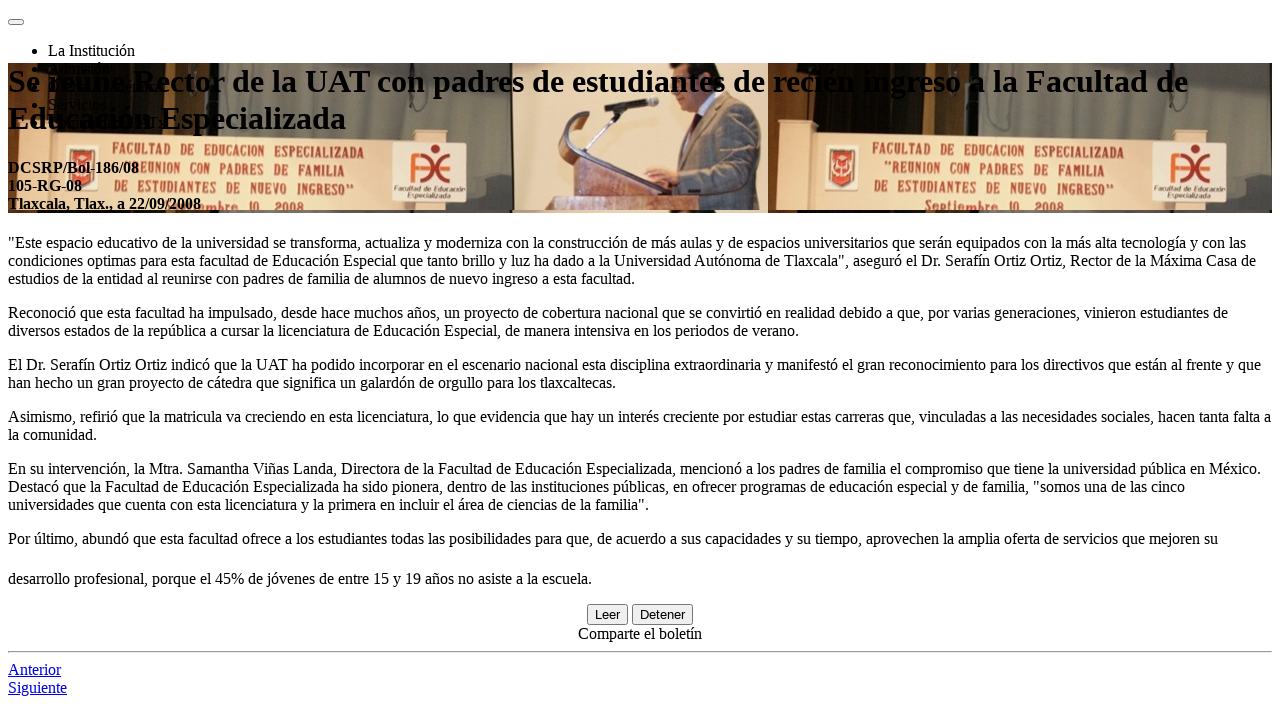

--- FILE ---
content_type: text/html; charset=UTF-8
request_url: https://uatx.mx/prensa/boletin/186
body_size: 13512
content:


<!DOCTYPE html>
<html lang="es-MX">
              
<!--[if IEMobile 7 ]>    <html class="no-js iem7"> <![endif]-->
<!--[if (gt IEMobile 7)|!(IEMobile)]><!--> <html class="no-js"> <!--<![endif]-->
  <head>
    <meta charset="UTF-8">
	


    <title>Se reúne  Rector de la UAT con padres de estudiantes de recién ingreso a la Facultad de Educación Especializada - UATx
	 </title> 
	 
	 
    <meta name="robots" content="index,follow" />
	<meta name="googlebot" content="index,follow" />

    
	<meta name="description" content=""Este espacio educativo de la universidad se transforma, actualiza y moderniza con la construcción de más aulas y de espacios universitarios que se...">
	<meta name="Keywords" content="">
	    <meta name="HandheldFriendly" content="True">
    <meta name="MobileOptimized" content="320">
    <!--<meta name="viewport" content="initial-scale=1.0, minimum-scale=1.0, maximum-scale=1.0, user-scalable=no">-->
	<meta name="viewport" content="width=device-width, initial-scale=1">
    <meta http-equiv="cleartype" content="on">
    <meta http-equiv="X-UA-Compatible" content="IE=edge">



	<meta http-equiv="Expires" content="0">
	<meta http-equiv="Last-Modified" content="0">
	<meta http-equiv="Cache-Control" content="no-cache, mustrevalidate">
	<meta http-equiv="Pragma" content="no-cache">

			
		<meta property="og:site_name" content="UATx" />
		<meta property="og:type" content="website" />
		<meta property="article:publisher" content="https://www.facebook.com/UATxOficial" />
		<meta property="og:site_name" content="Universidad Autónoma de Tlaxcala" />
		<meta property="og:title" content="Se reúne  Rector de la UAT con padres de estudiantes de recién ingreso a la Facultad de Educación Especializada" />
		<meta property="og:description" content=""Este espacio educativo de la universidad se transforma, actualiza y moderniza con la construcción de más aulas y de espacios universitarios que se..." />
		<meta property="og:image" content="https://uatx.mx/assets/php/imagen_boletin.php?id=186" />
		<meta property="og:url" content="https://uatx.mx/prensa/boletin/186" />


		<meta name="viewport" content="width=device-width, initial-scale=1.0">
		<meta name="twitter:card" content="summary">
		<meta name="twitter:title" content="Se reúne  Rector de la UAT con padres de estudiantes de recién ingreso a la Facultad de Educación Especializada" />
		<meta name="twitter:description" content=""Este espacio educativo de la universidad se transforma, actualiza y moderniza con la construcción de más aulas y de espacios universitarios que se..." />
		<meta name="twitter:image" content="https://uatx.mx/assets/php/imagen_boletin.php?id=186">
		<meta name="twitter:site" content="@UATxOficial" />
		<meta name="twitter:creator" content="@UATxOficial" />
	
		

		<script type='application/ld+json' class='yoast-schema-graph yoast-schema-graph--main'>{"@context":"https://schema.org","@graph":[{"@type":"Organization","@id":"https://uatx.mx/","name":"Universidad Autónoma de Tlaxcala","url":"https://uatx.mx/","sameAs":["https://www.facebook.com/UATxOficial","https://www.youtube.com/channel/UCyuWO-PRcnq1wgu0hepELxw","https://twitter.com/UATxOficial"],"logo":{"@type":"ImageObject","@id":"https://uatx.mx/universidad/identidad","url":"https://uatx.mx/assets/img/Rectoria_2019.jpg","width":800,"height":800,"caption":"Universidad Autónoma de Tlaxcala"},"image":{"@id":"https://uatx.mx/universidad/identidad"}},{"@type":"WebSite","@id":"https://uatx.mx/","url":"https://uatx.mx/","name":"UATx","publisher":{"@id":"https://uatx.mx/"},"potentialAction":{"@type":"SearchAction","target":"https://uatx.mx/?s={search_term_string}","query-input":"required name=search_term_string"}},{"@type":"ImageObject","@id":"https://uatx.mx/universidad/presentacion","url":"https://uatx.mx/assets/img/entrada.jpg","width":1200,"height":600},{"@type":"WebPage","@id":"https://uatx.mx/","url":"https://uatx.mx/","inLanguage":"es-MX","name":"Universidad Autónoma de Tlaxcala","isPartOf":{"@id":"https://uatx.mx/"},"primaryImageOfPage":{"@id":"https://uatx.mx/universidad/presentacion"},"datePublished":"2019-09-19T19:58:22+00:00","dateModified":"2019-09-19T16:29:02+00:00","description":"La Universidad Autónoma de Tlaxcala, máxima casa de estudios del Estado, desde su fundación ha sido promotora de la cultura y el progreso del Estado, no ha escatimado esfuerzo alguno para dar día a día."}]}</script>


    
     <!--<meta name="google-site-verification" content="ZnawHy3tGHsbdhNBn8RjGvYI0VX8At_B_tu-P9h1RWc" />-->
     <meta name="google-site-verification" content="2tfCQS41HGG7KDHHwsN8abn0TbwN9861g2WfHKMuin0" />
     

			<!-- Icono de la app -->
			<link rel="apple-touch-icon" href="icono-ios.png">
			<link rel="icon" sizes="192x192" href="icono-android.png">

			<!-- Color de la barra de estado -->
			<meta name="apple-mobile-web-app-status-bar-style" content="black-translucent">
			<meta name="theme-color" content="#0b815a">



        
    <meta name="viewport" content="width=device-width, initial-scale=1.0">

            <script>
            if (navigator.userAgent.match(/IEMobile\/10\.0/)) {
                var msViewportStyle = document.createElement("style");
                msViewportStyle.appendChild(
                    document.createTextNode(
                        "@-ms-viewport{width:auto!important}"
                    )
                );
                document.getElementsByTagName("head")[0].
                    appendChild(msViewportStyle);
            }
			
			
				
				<!-- Deep link-->


					
					
            </script>
	
	
<!-- Global site tag (gtag.js) - Google Analytics -->
<script async src="https://www.googletagmanager.com/gtag/js?id=UA-45436022-1"></script>
 <script src="https://kit.fontawesome.com/31df5e0aba.js" crossorigin="anonymous"></script>
<script>
  window.dataLayer = window.dataLayer || [];
  function gtag(){dataLayer.push(arguments);}
  gtag('js', new Date());
  gtag('config', 'UA-45436022-1');
</script>
	
			

    
    <link rel="shortcut icon" href="/assets/img/UATx.ico" type="image/x-icon">
	
    <link href="https://uatx.mx/assets/css/style.css" rel="stylesheet">
    
	<script src="https://code.jquery.com/jquery-2.2.4.min.js"></script>
  
   	<script src="https://uatx.mx/assets/js/main.js"></script>
	
	


	


		<script>
	$(document).ready(function() {
 // executes when HTML-Document is loaded and DOM is ready

// breakpoint and up  
$(window).resize(function(){
	if ($(window).width() >= 980){	

      // when you hover a toggle show its dropdown menu
      $(".navbar .dropdown-toggle").hover(function () {
         $(this).parent().toggleClass("show");
         $(this).parent().find(".dropdown-menu").toggleClass("show"); 
       });

        // hide the menu when the mouse leaves the dropdown
      $( ".navbar .dropdown-menu" ).mouseleave(function() {
        $(this).removeClass("show");  
      });
  
		// do something here
	}	
});  
  
  

// document ready  
});



	</script>



</head>





<body class="fixed-bg"  onload=""><div class="wrapper">
    <!-- Preloader Start -->
    <div class="se-pre-con" style="display: none;"></div>
    <!-- Preloader Ends -->
    <!-- Header 	
    ============================================= -->
    <header id="home">
        <!-- Start Navigation -->
        <div class="wrap-sticky">
		<nav class="navbar navbar-default attr-border bootsnav on no-full">

            <!-- Start Top Search -->
            <div class="container">
                <div class="row">
                    <div class="top-search">

                    </div>
                </div>
            </div>
            <!-- End Top Search -->
                                                                                                    
            <div class="container">
                <!-- Start Header Navigation -->
                <div class="navbar-header">
                    <button type="button" class="navbar-toggle collapsed" data-toggle="collapse" data-target="#navbar-menu" aria-expanded="false">
                        <i class="fa fa-bars"></i>
                    </button>
                </div>
                <!-- End Header Navigation -->
				
				

                <!-- Collect the nav links, forms, and other content for toggling -->
				
				
				
					  
  
  
  
  
                <nav class="navbar-collapse collapse" id="navbar-menu" aria-expanded="false" style="height: 0px;">
                    <ul class="nav navbar-nav navbar-right" data-in="#" data-out="#">
                        <li class="dropdown">
                            <a  class="dropdown-toggle active" data-toggle="dropdown">La Institución</a>
                            <ul class="dropdown-menu animated #" style="display: none;">
                                <li class="dropdown">
                                    <a class="dropdown-toggle" data-toggle="dropdown">Nuestra Universidad</a>
                                    <ul class="dropdown-menu animated" style="display: none; opacity: 1;">
                                        <li><a href="/universidad/presentacion">Presentación</a></li>
										<li><a href="/universidad/misionvision">Misión, Visión y Valores</a></li>
										<li><a href="/universidad/historia">Historia</a></li>
                                        <li><a href="/universidad/identidad">Identidad</a></li>
                                        <li><a href="/universidad/ubicacion">Ubicación</a></li>
                                    </ul>
                                </li>
                                <li><a href="/universidad/normatividad">Normatividad</a></li>
                                <li><a href="/universidad/consejo">H. Consejo Universitario </a></li>
                                <li><a href="/universidad/rectoria">Rectoria</a></li>
                                <li><a href="/fundacion/">Fundación UAT A.C.</a></li>
								<li class="dropdown">
                                    <a  class="dropdown-toggle" data-toggle="dropdown">Secretarías</a>
                                    <ul class="dropdown-menu animated" style="display: none; opacity: 1;">
                                        <li><a href="/secretaria/academica/">Académica</a></li>
                                        <li><a href="/secretaria/administrativa/">Administrativa</a></li>
                                        <li><a href="/secretaria/autorrealizacion/">Autorrealización</a></li>
                                        <li><a href="/secretaria/extension/">Extensión Universitaria y Difusión Cultural</a></li>
                                        <li><a href="/secretaria/investigacion/">Investigación Científica y Posgrado</a></li>
                                        <li><a href="/secretaria/tecnica">Técnica</a></li>
                                    </ul>
                                <li>
								
								
									<li class="dropdown">
                                    <a  class="dropdown-toggle" data-toggle="dropdown">Coordinaciones Generales</a>
                                    <ul class="dropdown-menu animated" style="display: none; opacity: 1;">
										<li><a href="/educacioncontinua/">Coordinador General de Educación Continua</a></li>                     
                                        
										<li><a href="/planeacioninstitucional/">Coordinación General de Planeación Institucional</a></li>                     
										<li><a href="/serviciosocial/">Coordinación General de Servicio Social Comunitario</a></li>                     
                                        <li><a href="/clinicadelbienestar/">Clínica del Bienestar Univeristario</a></li>                     
                                    </ul>
                                <li>
								
							
								<li class="dropdown">	
									<a class="dropdown-toggle" data-toggle="dropdown">Coordinaciones de División</a>
                                    <ul class="dropdown-menu animated" style="display: none; opacity: 1;">
                                        <li><a href="/coordinacion/CBIyT/">Ciencias Basicas, Ingenieria y Tecnologia</a></li>
                                        <li><a href="/coordinacion/CByS/">Ciencias Biológicas y de la Salud</a></li>
                                        <li><a href="/coordinacion/CSyA/">Ciencias Sociales y Administrativas</a></li>
                                        <li><a href="/coordinacion/CyH/">Ciencias y Humanidades</a></li>
                                    </ul>
                                </li>
								<li><a href="/contraloria/">Contraloria Universitaria.</a></li>
								<li><a href="/defensoria/">Defensoría de los Derechos Universitarios</a></li>
								<li><a href="/UIAVRG/" title="Unidad Integral para la Atención a la Violencia por Razón de Género">UIAVRG y/o UNIGER</a></li>
                            </ul>
                        </li>
                        <li class="dropdown">
                            <a  class="dropdown-toggle active" data-toggle="dropdown">Admisión</a>
                            <ul class="dropdown-menu animated" style="display: none; opacity: 1;">
								<li><a href="/admision">Licenciaturas</a></li>
								<li><a href="/admision/posgrados/">Posgrados</a></li>
								<li><a href="/admision">Revalidación o Equivalencia</a></li>
                            </ul>
                        </li>
						<li class="dropdown">
                            <a class="dropdown-toggle active" data-toggle="dropdown">Oferta Académica</a>
                            <ul class="dropdown-menu animated" style="display: none; opacity: 1;">
                                <li><a href="/oferta/licenciaturas/">Licenciaturas</a></li>
								<li><a href="/oferta/especialidades/">Especialidades</a></li>
                                <li><a href="/oferta/maestrias/">Maestrías</a></li>
                                <li><a href="/oferta/doctorados/">Doctorados</a></li>
                                <li><a href="/intercambio/">Movilidad e Intercambio Académico</a></li>                                
                            </ul>
                        </li>
						
						<li class="dropdown">
                            <a  class="dropdown-toggle active" data-toggle="dropdown">Servicios</a>
                            <ul class="dropdown-menu animated" style="display: none; opacity: 1;">
								<li><a href="/becas">Becas</a></li>
								<li><a href="/comedoruniversitario">Comedor Universitario</a></li>
								<li class="dropdown">
                                    <a href="#" class="dropdown-toggle" data-toggle="dropdown">Instalaciones</a>
                                    <ul class="dropdown-menu animated" style="display: none; opacity: 1;">
										<li><a href="/ccu">Centro Cultural Universitario</a></li>
										<li><a href="/instalaciones/teatro">Teatro Universitario</a></li>
                                        <li><a href="/instalaciones/residencia">Residencia Universitaria</a></li>                                        
										<li><a href="/instalaciones/LaLib">Librería</a></li>
										<li><a href="/instalaciones/CDU">Complejo Deportivo</a></li>
										<li><a href="/instalaciones/gimnasio">Gimnasio</a></li>
                                    </ul>
                                </li>
								<li><a href="/biblioteca">Biblioteca</a></li>
                                <li><a href="/centrodelenguas">Centro de lenguas</a></li>
                            </ul>
                        </li>
						
                        <li class="dropdown">
                            <a  class="dropdown-toggle active" data-toggle="dropdown">Comunidad UATx</a>
                            <ul class="dropdown-menu animated" style="display: none; opacity: 1;">
								<li><a href="/quedateencasa/">#QuédateEnCasa</a></li>
								<li><a href="/cuerposacademicos/">Cuerpos Académicos</a></li>
                                <li><a href="/enconstruccion">Egresados</a></li>

                            </ul>
                        </li>     						
                    </ul>
                </nav><!-- /.navbar-collapse -->
            </div>

							
						<style>

							#___gcse_0{
								display:none;
							}
						</style>
		
	
        </nav>
		</div>
        <!-- End Navigation -->

    </header>

    <!-- End Header -->

   
   
   



<div class="banner-area content-top-heading text-normal heading-weight-600">
        <div id="bootcarousel" class="carousel slide animate_text" data-ride="carousel">

            <!-- Wrapper for slides -->
            <div class="carousel-inner text-light">


                <div class="item active">
                    <div class="box-table bg-fixed shadow dark" style="background-image:  url('/prensa/imagenes/186.jpg');url(data:image/jpeg;base64,);;">
                        <div class="box-cell">
                            <div class="container">
                                <div class="row">
                                    <div class="col-md-12">
                                        <div class="content">
										
                                            <h1 data-animation="animated fadeInUp" class="">
                                                Se reúne  Rector de la UAT con padres de estudiantes de recién ingreso a la Facultad de Educación Especializada
                                            </h1>
											
											<div class="col-md-6">
				
																		<div class="thumb ">
																			<div class="live-view"><a data-fancybox="gallery" href="data:image/jpeg;base64," class="btn-md btn-warning"><a data-fancybox="gallery" href="/prensa/imagenes/186.jpg"><i class="fa fa-camera"></i></a>
																			
																			
																				<!--																		
																				<a class="popup-youtube" href="https://www.youtube.com/watch?v=xdz-xi_g_9E">
																					<i class="fa fa-video"></i>
																				</a>-->
																			</div>
																		</div>
											</div>
											<div class="col-md-6">																											
											<h4 data-animation="animated fadeInUp" class="pull-right">
											<span>DCSRP/Bol-186/08</span><br>
                                                            105-RG-08<br>
                                                            Tlaxcala, Tlax., a 22/09/2008
															</h4>

                                            <!--<a data-animation="animated fadeInDown" class="btn circle btn-light effect btn-md" href="#">View Courses</a>-->
											</div>
                                        </div>
                                    </div>
                                </div>
                            </div>
                        </div>
                    </div>
                </div>
            </div>
            <!-- End Wrapper for slides -->


        </div>
</div><div class="container"><div class="boletin"><h3></h3><div class="cols-2"><p>"Este espacio educativo de la universidad se transforma, actualiza y moderniza con la construcción de más aulas y de espacios universitarios que serán equipados con la más alta tecnología y con las condiciones optimas para esta facultad de Educación Especial  que tanto brillo y luz  ha dado a la Universidad Autónoma de Tlaxcala", aseguró el Dr. Serafín Ortiz Ortiz, Rector de la Máxima Casa de estudios de la entidad al reunirse con padres de familia de alumnos de nuevo ingreso a esta facultad.

<p>Reconoció que esta facultad ha impulsado, desde hace muchos años, un proyecto de cobertura nacional que se convirtió en realidad debido a que, por varias generaciones, vinieron estudiantes de diversos estados de la república a cursar la licenciatura de Educación Especial, de manera intensiva en los periodos de verano.
                                                                                                                                                                                       
<p>El Dr. Serafín Ortiz Ortiz indicó que la UAT ha podido incorporar en el escenario nacional  esta disciplina extraordinaria y manifestó el gran reconocimiento para los directivos que están al frente y que han hecho un gran proyecto de cátedra que significa un galardón de orgullo para los tlaxcaltecas.

<p>Asimismo, refirió que la matricula va creciendo en esta licenciatura, lo que evidencia que hay un interés creciente por estudiar estas carreras que, vinculadas a las necesidades sociales, hacen tanta falta a la comunidad.    
   
<p>En su intervención, la Mtra. Samantha Viñas Landa, Directora de la Facultad de Educación Especializada, mencionó a los padres de familia el compromiso que tiene la universidad pública en México. 
Destacó que la Facultad de Educación Especializada ha sido pionera, dentro de las instituciones públicas, en ofrecer programas de educación especial y de familia, "somos una de las cinco universidades que cuenta con esta licenciatura y la primera en incluir el área de ciencias de la familia". 

<p>Por último, abundó que esta facultad ofrece a los estudiantes todas las posibilidades para que, de acuerdo a sus capacidades y su tiempo, aprovechen la amplia oferta de servicios que mejoren su desarrollo profesional, porque el 45% de jóvenes de entre 15 y 19 años no asiste a la escuela.  
<textarea id="texto" style="visibility: hidden;">Se reúne  Rector de la UAT con padres de estudiantes de recién ingreso a la Facultad de Educación Especializada. . "Este espacio educativo de la universidad se transforma, actualiza y moderniza con la construcción de más aulas y de espacios universitarios que serán equipados con la más alta tecnología y con las condiciones optimas para esta facultad de Educación Especial  que tanto brillo y luz  ha dado a la Universidad Autónoma de Tlaxcala", aseguró el Dr. Serafín Ortiz Ortiz, Rector de la Máxima Casa de estudios de la entidad al reunirse con padres de familia de alumnos de nuevo ingreso a esta facultad.

Reconoció que esta facultad ha impulsado, desde hace muchos años, un proyecto de cobertura nacional que se convirtió en realidad debido a que, por varias generaciones, vinieron estudiantes de diversos estados de la república a cursar la licenciatura de Educación Especial, de manera intensiva en los periodos de veraNúmero
                                                                                                                                                                                       
El Dr. Serafín Ortiz Ortiz indicó que la UAT ha podido incorporar en el escenario nacional  esta disciplina extraordinaria y manifestó el gran reconocimiento para los directivos que están al frente y que han hecho un gran proyecto de cátedra que significa un galardón de orgullo para los tlaxcaltecas.

Asimismo, refirió que la matricula va creciendo en esta licenciatura, lo que evidencia que hay un interés creciente por estudiar estas carreras que, vinculadas a las necesidades sociales, hacen tanta falta a la comunidad.    
   
En su intervención, la Mtra. Samantha Viñas Landa, Directora de la Facultad de Educación Especializada, mencionó a los padres de familia el compromiso que tiene la universidad pública en México. 
Destacó que la Facultad de Educación Especializada ha sido pionera, dentro de las instituciones públicas, en ofrecer programas de educación especial y de familia, "somos una de las cinco universidades que cuenta con esta licenciatura y la primera en incluir el área de ciencias de la familia". 

Por último, abundó que esta facultad ofrece a los estudiantes todas las posibilidades para que, de acuerdo a sus capacidades y su tiempo, aprovechen la amplia oferta de servicios que mejoren su desarrollo profesional, porque el 45% de jóvenes de entre 15 y 19 años no asiste a la escuela.  

</textarea></div><center>


  <button onclick="leerTexto()" class="btn btn-success"><i class="fa fa-play"></i>Leer</button>
  <button onclick="detener()" class="btn btn-danger"><i class="fa fa-stop"></i> Detener</button>
  
  
      <link rel="stylesheet" type="text/css" href="/assets/css/jssocials.css" />

    <script src="/assets/js/jssocials.min.js"></script>
	
	
	
		 <script>
    let mensaje;

    function leerTexto() {
const texto = document.getElementById('texto').value;
      if (!texto) return;

      mensaje = new SpeechSynthesisUtterance(texto);

      // Idioma español latino (depende de voces instaladas en Android)
      mensaje.lang = 'es-MX'; 
      mensaje.rate = 1;   // velocidad (0.5 más lento, 2 más rápido)
      mensaje.pitch = 1;  // tono

      speechSynthesis.cancel(); // detener cualquier lectura previa
      speechSynthesis.speak(mensaje);
    }

    function detener() {
      speechSynthesis.cancel();
    }
  </script>
  
  
  
  
<br>
<i class="fas fa-share-alt"></i>Comparte el boletín
<br>
		<div class="jssocials-shares">
			<div class="jssocials-share jssocials-share-twitter">
				<a target="_blank" href="https://twitter.com/intent/tweet?url=https://uatx.mx/prensa/boletin/186&text=Se reúne  Rector de la UAT con padres de estudiantes de recién ingreso a la Facultad de Educación Especializada"  target="_blank" class="jssocials-share-link">
				<i class="fa-brands fa-x-twitter jssocials-share-logo" aria-hidden="true"></i></a>
			
		
				
				
			</div>
			
	
	
			<div class="jssocials-share jssocials-share-facebook">
				<a target="_blank" href="https://facebook.com/sharer/sharer.php?u=https://uatx.mx/prensa/boletin/186" class="jssocials-share-link"  target="_blank">
				<i class="fab fa-facebook-f jssocials-share-logo" aria-hidden="true"></i></a>
				
			</div>
			
			<div class="jssocials-share jssocials-share-messenger">
				<a target="_blank" href="fb-messenger://share?link=https://uatx.mx/prensa/boletin/186" class="jssocials-share-link">
					<i class="fab fa-facebook-messenger jssocials-share-logo" aria-hidden="true"></i></a>				
			</div>
			
			<div class="jssocials-share jssocials-share-whatsapp">
				<a target="_blank" href="whatsapp://send?text=Se reúne  Rector de la UAT con padres de estudiantes de recién ingreso a la Facultad de Educación Especializada https://uatx.mx/prensa/boletin/186" class="jssocials-share-link">
					<i class="fab fa-whatsapp jssocials-share-logo" aria-hidden="true"></i></a>
					
			</div>
			
			
			<div class="jssocials-share jssocials-share-messenger">
				<a target="_blank" href="https://t.me/share/url?url=https://uatx.mx/prensa/boletin/186&text=Se reúne  Rector de la UAT con padres de estudiantes de recién ingreso a la Facultad de Educación Especializada" class="jssocials-share-link">
				
				
					<i class="fab fa-telegram-plane jssocials-share-logo" aria-hidden="true"></i></a>				
			</div>
			<!--
			<div class="jssocials-share jssocials-share-linkedin">
				<a target="_blank" href="https://www.linkedin.com/shareArticle?mini=true&url=https://uatx.mx/prensa/boletin/186" class="jssocials-share-link">
				<i class="fab fa-linkedin-in jssocials-share-logo" aria-hidden="true"></i></a>
			
			</div>
			
			<div class="jssocials-share jssocials-share-pinterest">
				<a target="_blank" href="https://pinterest.com/pin/create/bookmarklet/&url=https://uatx.mx/prensa/boletin/186&description=Se reúne  Rector de la UAT con padres de estudiantes de recién ingreso a la Facultad de Educación Especializada" class="jssocials-share-link">
				<i class="fab fa-pinterest-p jssocials-share-logo" aria-hidden="true"></i></a>
			</div>
			-->
			
	</div></center><div class="row"><hr><div class="col-md-4"><a href="/prensa/boletin/185" class="btn btn-danger"><i class="fas fa-angle-double-left"></i> Anterior</a></div><div class="col-md-4 text-center"><a href="/prensa/boletin"class="btn btn-warning"><i class="fas fa-bars"></i></a></div><div class="col-md-4"><a href="/prensa/boletin/187" class="btn btn-danger pull-right">Siguiente <i class="fas fa-angle-double-right"></i></a>
</div>
</div>
<style>
.panel-primary>.panel-heading {
    color: #fff;
    background-color: #d4d0c8;
    border-color: #d4d0c8;
}

.panel-primary {
    border-color: #d4d0c8;
}


.td-pb-span8 .td-big-grids,.td-pb-span4 .td-big-grids{
    width:auto!important;
    background-color:transparent!important
}
.td_block_big_grid,.td_block_big_grid_2,.td_block_big_grid_3,.td_block_big_grid_4,.td_block_big_grid_5,.td_block_big_grid_6,.td_block_big_grid_7{
    width:1021px;
    left:-1px;
    position:relative
}
@media(min-width:768px) and (max-width:1023px){
    .td_block_big_grid,.td_block_big_grid_2,.td_block_big_grid_3,.td_block_big_grid_4,.td_block_big_grid_5,.td_block_big_grid_6,.td_block_big_grid_7{
        width:756px
    }
}
@media(max-width:767px){
    .td_block_big_grid,.td_block_big_grid_2,.td_block_big_grid_3,.td_block_big_grid_4,.td_block_big_grid_5,.td_block_big_grid_6,.td_block_big_grid_7{
        width:100%;
        left:0
    }
}
.td-big-grid-post{
    position:relative;
    overflow:hidden;
    z-index:1
}
.td-big-grid-post .entry-title{
    margin:0
}
.td-big-grid-post .entry-title a{
    text-shadow:1px 1px 3px rgba(0,0,0,.2);
    font-family:inherit
}
.td-big-grid-post .td-module-comments{
    position:absolute;
    top:20px;
    right:20px;
    background-color:rgba(0,0,0,.7);
    z-index:1
}
@media(max-width:767px){
    .td-big-grid-post .td-module-comments{
        display:none
    }
}


.td-big-grid-post .td-module-comments a:after{
    border-color:#000 transparent transparent transparent
}



.td-big-grid-post .td-module-thumb{
    overflow:hidden;
    margin:0;
    height:100%;
    background-color:#ccc
}
.td-big-grid-post .entry-thumb{
    width:100%
}
.td-big-grid-post .td-big-grid-meta{
    position:absolute;
    pointer-events:none;
    bottom:0;
    padding:0 8px 11px;
    width:100%;
    z-index:1
}
@media(max-width:767px){
    .td-big-grid-post .td-big-grid-meta{
        padding:0 8px 4px
    }
}
.td-big-grid-post .td-big-grid-meta .td-post-category,.td-big-grid-post .td-big-grid-meta .td-post-author-name{
    pointer-events:auto
}
.td-big-grid-post .td-big-grid-meta a,.td-big-grid-post .td-big-grid-meta i,.td-big-grid-post .td-big-grid-meta span,.td-big-grid-post .td-big-grid-meta .entry-date{
    color:#fff
}
.td-module-empty{
    background-color:#e5e5e5
}
.td-big-grids{
    border-top:none
}
.td_block_wrap .td-big-grid-wrapper .td-big-grid-scroll{
}
@media(max-width:767px){
    .td_block_wrap .td-big-grid-wrapper .td-big-grid-scroll{
        overflow-x:auto;
        white-space:nowrap;
        font-size:0;
        overflow-y:hidden;
        padding-top:3px;
        z-index:0;
        -webkit-overflow-scrolling:touch;
        transform:translate3d(0,0,0);
        clear:both
    }
    .td_block_wrap .td-big-grid-wrapper .td-big-grid-scroll .td-big-grid-post{
        margin-left:3px;
        margin-right:0;
        margin-bottom:0
    }
    .td_block_wrap .td-big-grid-wrapper .td-big-grid-scroll .td-big-grid-post:first-child{
        margin-left:0
    }
}
.td_block_wrap .td-big-grid-wrapper .td-big-grid-scroll .td-big-grid-post{
}
@media(max-width:767px){
    .td_block_wrap .td-big-grid-wrapper .td-big-grid-scroll .td-big-grid-post{
        display:inline-block;
        white-space:normal;
        float:none;
        vertical-align:top;
        width:80%
    }
}
.td_block_wrap .td-big-grid-wrapper .td-big-grid-scroll.td-scroll-full .td-big-grid-post{
}
@media(max-width:767px){
    .td_block_wrap .td-big-grid-wrapper .td-big-grid-scroll.td-scroll-full .td-big-grid-post{
        width:100%
    }
}
.td_block_big_grid .td-big-thumb{
    float:left;
    width:537px;
    position:relative;
    margin-right:4px;
    height:360px
}
@media(min-width:768px) and (max-width:1023px){
    .td_block_big_grid .td-big-thumb{
        width:400px;
        height:264px
    }
}
@media(max-width:767px){
    .td_block_big_grid .td-big-thumb{
        width:100%;
        margin-left:0;
        margin-bottom:4px;
        float:none;
        height:auto
    }
}
.td_block_big_grid .td-tiny-thumb{
    float:left;
    width:238px;
    height:178px;
    position:relative;
    overflow:hidden
}
@media(min-width:768px) and (max-width:1023px){
    .td_block_big_grid .td-tiny-thumb{
        width:174px;
        height:130px
    }
}
@media(max-width:767px){
    .td_block_big_grid .td-tiny-thumb{
        width:50%;
        max-height:170px
    }
}
@media(max-width:474px){
    .td_block_big_grid .td-tiny-thumb{
        max-height:102px
    }
}
.td_block_big_grid .td-tiny-thumb .td-post-category{
}
@media(max-width:767px){
    .td_block_big_grid .td-tiny-thumb .td-post-category{
        display:none
    }
}
.td_block_big_grid .entry-thumb{
}
@media(max-width:767px){
    .td_block_big_grid .entry-thumb{
        height:auto;
        width:100%
    }
}
.td_block_big_grid .td-big-grid-post-1,.td_block_big_grid .td-big-grid-post-3{
    margin-right:4px
}
@media(max-width:767px){
    .td_block_big_grid .td-big-grid-post-1,.td_block_big_grid .td-big-grid-post-3{
        margin-right:0
    }
}
.td_block_big_grid .td-big-grid-post-1,.td_block_big_grid .td-big-grid-post-2{
    margin-bottom:4px
}
.td_block_big_grid .td-big-grid-post-1:after,.td_block_big_grid .td-big-grid-post-3:after{
}
@media(max-width:767px){
    .td_block_big_grid .td-big-grid-post-1:after,.td_block_big_grid .td-big-grid-post-3:after{
        content:'';
        width:3px;
        height:100%;
        position:absolute;
        top:0;
        right:0;
        display:block;
        background-color:#fff;
        z-index:1
    }
}
.td_block_big_grid .td-module-empty{
    float:left;
    height:178px;
    width:238px
}
@media(min-width:768px) and (max-width:1023px){
    .td_block_big_grid .td-module-empty{
        width:174px;
        height:130px
    }
}
@media(max-width:767px){
    .td_block_big_grid .td-module-empty{
        width:50%;
        max-height:170px;
        display:none
    }
}
@media(max-width:474px){
    .td_block_big_grid .td-module-empty{
        width:50%;
        max-height:102px
    }
}
.td_block_big_grid .td-module-empty.td-big-grid-post-4.td-post-number-4,.td_block_big_grid .td-module-empty.td-big-grid-post-2.td-post-number-2{
}
@media(max-width:767px){
    .td_block_big_grid .td-module-empty.td-big-grid-post-4.td-post-number-4,.td_block_big_grid .td-module-empty.td-big-grid-post-2.td-post-number-2{
        display:block
    }
}
.td_block_big_grid_2 .td-big-grid-post{
    height:398px;
    float:left
}
@media(min-width:768px) and (max-width:1023px){
    .td_block_big_grid_2 .td-big-grid-post{
        height:294px
    }
}
@media(max-width:767px){
    .td_block_big_grid_2 .td-big-grid-post{
        height:200px;
        width:100%!important;
        float:none
    }
}
.td_block_big_grid_2 .td-big-grid-post-0{
    width:509px;
    margin-right:2px
}
@media(min-width:768px) and (max-width:1023px){
    .td_block_big_grid_2 .td-big-grid-post-0{
        width:376px
    }
}
@media(max-width:767px){
    .td_block_big_grid_2 .td-big-grid-post-0{
        margin-right:0
    }
}
.td_block_big_grid_2 .td-big-grid-post-1{
    width:509px;
    margin-left:1px
}
@media(min-width:768px) and (max-width:1023px){
    .td_block_big_grid_2 .td-big-grid-post-1{
        width:377px
    }
}
@media(max-width:767px){
    .td_block_big_grid_2 .td-big-grid-post-1{
        margin-left:0;
        margin-top:3px
    }
}
.td_block_big_grid_2 .td-module-empty{
}
@media(max-width:767px){
    .td_block_big_grid_2 .td-module-empty{
        display:none
    }
}
.td_block_big_grid_3 .td-big-grid-post{
    height:336px;
    float:left
}
@media(min-width:768px) and (max-width:1023px){
    .td_block_big_grid_3 .td-big-grid-post{
        height:246px
    }
}
@media(max-width:767px){
    .td_block_big_grid_3 .td-big-grid-post{
        height:200px;
        width:100%!important;
        float:none
    }
}
.td_block_big_grid_3 .td-big-grid-post-0{
    width:338px;
    margin-right:2px
}
@media(min-width:768px) and (max-width:1023px){
    .td_block_big_grid_3 .td-big-grid-post-0{
        width:250px
    }
}
@media(max-width:767px){
    .td_block_big_grid_3 .td-big-grid-post-0{
        margin-right:0
    }
}
.td_block_big_grid_3 .td-big-grid-post-1{
    width:338px;
    margin-right:2px;
    margin-left:1px
}
@media(min-width:768px) and (max-width:1023px){
    .td_block_big_grid_3 .td-big-grid-post-1{
        width:249px
    }
}
@media(max-width:767px){
    .td_block_big_grid_3 .td-big-grid-post-1{
        margin-right:0;
        margin-left:0;
        margin-top:3px
    }
}
.td_block_big_grid_3 .td-big-grid-post-2{
    width:339px;
    margin-left:1px
}
@media(min-width:768px) and (max-width:1023px){
    .td_block_big_grid_3 .td-big-grid-post-2{
        width:251px
    }
}
@media(max-width:767px){
    .td_block_big_grid_3 .td-big-grid-post-2{
        margin-left:0;
        margin-top:3px
    }
}
.td_block_big_grid_3 .td-module-empty{
}
@media(max-width:767px){
    .td_block_big_grid_3 .td-module-empty{
        display:none
    }
}
.td_block_big_grid_4 .td-big-grid-post-0{
    width:509px;
    height:300px;
    float:left;
    margin-right:2px
}
@media(min-width:768px) and (max-width:1023px){
    .td_block_big_grid_4 .td-big-grid-post-0{
        width:376px;
        height:250px
    }
}
@media(max-width:767px){
    .td_block_big_grid_4 .td-big-grid-post-0{
        width:100%;
        height:auto;
        margin-right:0
    }
}
.td_block_big_grid_4 .td-big-grid-post-1{
    width:509px;
    height:300px;
    float:left;
    margin-left:1px
}
@media(min-width:768px) and (max-width:1023px){
    .td_block_big_grid_4 .td-big-grid-post-1{
        width:377px;
        height:250px
    }
}
@media(max-width:767px){
    .td_block_big_grid_4 .td-big-grid-post-1{
        width:100%;
        height:auto;
        clear:both;
        margin:3px 0 0
    }
}
.td_block_big_grid_4 .td-big-grid-post-2{
    width:338px;
    height:205px;
    float:left;
    margin:3px 2px 0 0
}
@media(min-width:768px) and (max-width:1023px){
    .td_block_big_grid_4 .td-big-grid-post-2{
        width:250px;
        height:155px
    }
}
@media(max-width:767px){
    .td_block_big_grid_4 .td-big-grid-post-2{
        margin:3px 0 0
    }
}
.td_block_big_grid_4 .td-big-grid-post-3{
    width:338px;
    height:205px;
    float:left;
    margin:3px 2px 0 1px
}
@media(min-width:768px) and (max-width:1023px){
    .td_block_big_grid_4 .td-big-grid-post-3{
        width:249px;
        height:155px
    }
}
@media(max-width:767px){
    .td_block_big_grid_4 .td-big-grid-post-3{
        margin:3px 0 0
    }
}
.td_block_big_grid_4 .td-big-grid-post-4{
    width:339px;
    height:205px;
    float:left;
    margin:3px 0 0 1px
}
@media(min-width:768px) and (max-width:1023px){
    .td_block_big_grid_4 .td-big-grid-post-4{
        width:251px;
        height:155px
    }
}
@media(max-width:767px){
    .td_block_big_grid_4 .td-big-grid-post-4{
        margin-left:0
    }
}
.td_block_big_grid_4 .td-big-grid-post-1,.td_block_big_grid_4 .td-big-grid-post-2,.td_block_big_grid_4 .td-big-grid-post-3,.td_block_big_grid_4 .td-big-grid-post-4{
}
@media(max-width:767px){
    .td_block_big_grid_4 .td-big-grid-post-1,.td_block_big_grid_4 .td-big-grid-post-2,.td_block_big_grid_4 .td-big-grid-post-3,.td_block_big_grid_4 .td-big-grid-post-4{
        width:50%;
        max-height:148px
    }
}
@media(max-width:474px){
    .td_block_big_grid_4 .td-big-grid-post-1,.td_block_big_grid_4 .td-big-grid-post-2,.td_block_big_grid_4 .td-big-grid-post-3,.td_block_big_grid_4 .td-big-grid-post-4{
        max-height:102px
    }
}
.td_block_big_grid_4 .td-big-grid-post-1 .td-post-category,.td_block_big_grid_4 .td-big-grid-post-2 .td-post-category,.td_block_big_grid_4 .td-big-grid-post-3 .td-post-category,.td_block_big_grid_4 .td-big-grid-post-4 .td-post-category,.td_block_big_grid_4 .td-big-grid-post-1 .td-module-meta-info,.td_block_big_grid_4 .td-big-grid-post-2 .td-module-meta-info,.td_block_big_grid_4 .td-big-grid-post-3 .td-module-meta-info,.td_block_big_grid_4 .td-big-grid-post-4 .td-module-meta-info{
}
@media(max-width:767px){
    .td_block_big_grid_4 .td-big-grid-post-1 .td-post-category,.td_block_big_grid_4 .td-big-grid-post-2 .td-post-category,.td_block_big_grid_4 .td-big-grid-post-3 .td-post-category,.td_block_big_grid_4 .td-big-grid-post-4 .td-post-category,.td_block_big_grid_4 .td-big-grid-post-1 .td-module-meta-info,.td_block_big_grid_4 .td-big-grid-post-2 .td-module-meta-info,.td_block_big_grid_4 .td-big-grid-post-3 .td-module-meta-info,.td_block_big_grid_4 .td-big-grid-post-4 .td-module-meta-info{
        display:none
    }
}
.td_block_big_grid_4 .td-big-grid-post-1:after,.td_block_big_grid_4 .td-big-grid-post-3:after{
}
@media(max-width:767px){
    .td_block_big_grid_4 .td-big-grid-post-1:after,.td_block_big_grid_4 .td-big-grid-post-3:after{
        content:'';
        width:3px;
        height:100%;
        position:absolute;
        top:0;
        right:0;
        display:block;
        background-color:#fff;
        z-index:1
    }
}
.td_block_big_grid_4 .td-module-empty{
    float:left
}
.td_block_big_grid_4 .td-module-empty.td-big-grid-post-2.td-post-number-1,.td_block_big_grid_4 .td-module-empty.td-big-grid-post-3.td-post-number-1,.td_block_big_grid_4 .td-module-empty.td-big-grid-post-4.td-post-number-1,.td_block_big_grid_4 .td-module-empty.td-big-grid-post-2.td-post-number-2,.td_block_big_grid_4 .td-module-empty.td-big-grid-post-3.td-post-number-2,.td_block_big_grid_4 .td-module-empty.td-big-grid-post-4.td-post-number-2{
    display:none
}
.td_block_big_grid_4 .td-module-empty.td-big-grid-post-3.td-post-number-3,.td_block_big_grid_4 .td-module-empty.td-big-grid-post-4.td-post-number-3{
}
@media(max-width:767px){
    .td_block_big_grid_4 .td-module-empty.td-big-grid-post-3.td-post-number-3,.td_block_big_grid_4 .td-module-empty.td-big-grid-post-4.td-post-number-3{
        display:none
    }
}
.td_block_big_grid_4 .td-module-empty.td-big-grid-post-2.td-post-number-2{
}
@media(max-width:767px){
    .td_block_big_grid_4 .td-module-empty.td-big-grid-post-2.td-post-number-2{
        display:block
    }
}
.td_block_big_grid_5 .td-small-thumb{
    width:338px;
    height:198px;
    float:left
}
@media(min-width:768px) and (max-width:1023px){
    .td_block_big_grid_5 .td-small-thumb{
        width:250px;
        height:144px
    }
}
.td_block_big_grid_5 .td-medium-thumb{
    width:339px;
    height:399px
}
@media(min-width:768px) and (max-width:1023px){
    .td_block_big_grid_5 .td-medium-thumb{
        width:250px;
        height:291px
    }
}
.td_block_big_grid_5 .td-big-grid-post-0{
    margin-right:2px
}
@media(max-width:767px){
    .td_block_big_grid_5 .td-big-grid-post-0{
        width:100%;
        height:auto;
        margin-right:0
    }
}
.td_block_big_grid_5 .td-big-grid-post-1{
    margin-right:2px;
    margin-left:1px
}
@media(max-width:767px){
    .td_block_big_grid_5 .td-big-grid-post-1{
        width:50%;
        clear:both;
        max-height:148px;
        margin:3px 0 0
    }
}
@media(max-width:474px){
    .td_block_big_grid_5 .td-big-grid-post-1{
        max-height:102px
    }
}
.td_block_big_grid_5 .td-big-grid-post-2{
    clear:left;
    margin-right:2px;
    margin-top:3px
}
@media(max-width:767px){
    .td_block_big_grid_5 .td-big-grid-post-2{
        width:50%;
        clear:none;
        max-height:148px;
        margin:3px 0 0
    }
}
@media(max-width:474px){
    .td_block_big_grid_5 .td-big-grid-post-2{
        max-height:102px
    }
}
.td_block_big_grid_5 .td-big-grid-post-3{
    margin-right:2px;
    margin-left:1px;
    margin-top:3px
}
@media(max-width:767px){
    .td_block_big_grid_5 .td-big-grid-post-3{
        width:50%;
        max-height:148px;
        margin:3px 0 0
    }
}
@media(max-width:474px){
    .td_block_big_grid_5 .td-big-grid-post-3{
        max-height:102px
    }
}
.td_block_big_grid_5 .td-big-grid-post-4{
    position:absolute;
    top:0;
    right:0
}
@media(max-width:767px){
    .td_block_big_grid_5 .td-big-grid-post-4{
        width:50%;
        position:relative;
        float:left;
        max-height:148px;
        margin:3px 0 0
    }
}
@media(max-width:474px){
    .td_block_big_grid_5 .td-big-grid-post-4{
        max-height:102px
    }
}
.td_block_big_grid_5 .td-big-grid-post-1:after,.td_block_big_grid_5 .td-big-grid-post-3:after{
}
@media(max-width:767px){
    .td_block_big_grid_5 .td-big-grid-post-1:after,.td_block_big_grid_5 .td-big-grid-post-3:after{
        content:'';
        width:3px;
        height:100%;
        position:absolute;
        top:0;
        right:0;
        display:block;
        background-color:#fff;
        z-index:1
    }
}
.td_block_big_grid_5 .td-module-empty{
    float:left
}
@media(max-width:767px){
    .td_block_big_grid_5 .td-module-empty{
        display:none
    }
}
.td_block_big_grid_5 .td-module-empty.td-big-grid-post-4{
    width:339px;
    height:399px
}
@media(min-width:768px) and (max-width:1023px){
    .td_block_big_grid_5 .td-module-empty.td-big-grid-post-4{
        width:250px;
        height:291px
    }
}
.td_block_big_grid_5 .td-module-empty.td-big-grid-post-4.td-post-number-2{
    height:198px
}
@media(min-width:768px) and (max-width:1023px){
    .td_block_big_grid_5 .td-module-empty.td-big-grid-post-4.td-post-number-2{
        height:144px
    }
}
.td_block_big_grid_5 .td-module-empty.td-big-grid-post-3.td-post-number-3{
    width:338px;
    height:198px
}
@media(min-width:768px) and (max-width:1023px){
    .td_block_big_grid_5 .td-module-empty.td-big-grid-post-3.td-post-number-3{
        width:250px;
        height:144px
    }
}
.td_block_big_grid_5 .td-module-empty.td-big-grid-post-1.td-post-number-1,.td_block_big_grid_5 .td-module-empty.td-big-grid-post-4.td-post-number-1{
    width:340px;
    height:198px
}
@media(min-width:768px) and (max-width:1023px){
    .td_block_big_grid_5 .td-module-empty.td-big-grid-post-1.td-post-number-1,.td_block_big_grid_5 .td-module-empty.td-big-grid-post-4.td-post-number-1{
        width:252px;
        height:144px
    }
}
.td_block_big_grid_5 .td-module-empty.td-big-grid-post-2.td-post-number-2,.td_block_big_grid_5 .td-module-empty.td-big-grid-post-4.td-post-number-4{
}
@media(max-width:767px){
    .td_block_big_grid_5 .td-module-empty.td-big-grid-post-2.td-post-number-2,.td_block_big_grid_5 .td-module-empty.td-big-grid-post-4.td-post-number-4{
        display:block;
        height:148px;
        max-height:none;
        width:50%;
        margin-top:3px
    }
}
@media(max-width:474px){
    .td_block_big_grid_5 .td-module-empty.td-big-grid-post-2.td-post-number-2,.td_block_big_grid_5 .td-module-empty.td-big-grid-post-4.td-post-number-4{
        display:block;
        height:102px;
        max-height:none
    }
}
.td_block_big_grid_6{
    background-color:#e5e5e5
}
@media(max-width:767px){
    .td_block_big_grid_6{
        background-color:#fff
    }
}
.td_block_big_grid_6 .td-big-grid-post{
    float:left
}
.td_block_big_grid_6 .td-small-thumb{
    height:180px
}
@media(min-width:768px) and (max-width:1023px){
    .td_block_big_grid_6 .td-small-thumb{
        height:142px
    }
}
@media(max-width:767px){
    .td_block_big_grid_6 .td-small-thumb{
        height:150px
    }
}
.td_block_big_grid_6 .td-big-grid-post-0{
    width:680px;
    height:360px
}
@media(min-width:768px) and (max-width:1023px){
    .td_block_big_grid_6 .td-big-grid-post-0{
        width:506px;
        height:284px
    }
}
@media(max-width:767px){
    .td_block_big_grid_6 .td-big-grid-post-0{
        width:100%;
        height:auto
    }
}
.td_block_big_grid_6 .td-big-grid-post-1{
    width:341px
}
@media(min-width:768px) and (max-width:1023px){
    .td_block_big_grid_6 .td-big-grid-post-1{
        width:250px
    }
}
.td_block_big_grid_6 .td-big-grid-post-2{
    width:341px
}
@media(min-width:768px) and (max-width:1023px){
    .td_block_big_grid_6 .td-big-grid-post-2{
        width:250px
    }
}
.td_block_big_grid_6 .td-big-grid-post-3{
    width:340px
}
@media(min-width:768px) and (max-width:1023px){
    .td_block_big_grid_6 .td-big-grid-post-3{
        width:253px
    }
}
.td_block_big_grid_6 .td-big-grid-post-4{
    width:340px
}
@media(min-width:768px) and (max-width:1023px){
    .td_block_big_grid_6 .td-big-grid-post-4{
        width:253px
    }
}
.td_block_big_grid_6 .td-big-grid-post-5{
    width:341px
}
@media(min-width:768px) and (max-width:1023px){
    .td_block_big_grid_6 .td-big-grid-post-5{
        width:250px
    }
}
.td_block_big_grid_6 .td-module-empty{
    float:left;
    height:180px;
    display:none!important
}
.td_block_big_grid_7{
    background-color:#e5e5e5
}
@media(max-width:767px){
    .td_block_big_grid_7{
        background-color:#fff
    }
}
.td_block_big_grid_7 .td-grid-columns{
    float:left
}
@media(max-width:767px){
    .td_block_big_grid_7 .td-grid-columns{
        float:none;
        width:100%;
        display:inline
    }
}
.td_block_big_grid_7 .td-medium-thumb{
    width:340px;
    height:360px
}
@media(min-width:768px) and (max-width:1023px){
    .td_block_big_grid_7 .td-medium-thumb{
        width:252px;
        height:284px
    }
}
@media(max-width:767px){
    .td_block_big_grid_7 .td-medium-thumb{
        width:100%;
        height:150px
    }
}
.td_block_big_grid_7 .td-small-thumb{
    width:341px;
    height:180px
}
@media(min-width:768px) and (max-width:1023px){
    .td_block_big_grid_7 .td-small-thumb{
        width:252px;
        height:142px
    }
}
@media(max-width:767px){
    .td_block_big_grid_7 .td-small-thumb{
        width:100%;
        height:150px
    }
}
.td_block_big_grid_7 .td-big-grid-post-0{
}
@media(max-width:767px){
    .td_block_big_grid_7 .td-big-grid-post-0{
        height:180px
    }
}
.td_block_big_grid_7 .td-big-grid-post-1{
    width:340px
}
@media(min-width:768px) and (max-width:1023px){
    .td_block_big_grid_7 .td-big-grid-post-1{
        width:252px;
        height:142px
    }
}
@media(max-width:767px){
    .td_block_big_grid_7 .td-big-grid-post-1{
        width:100%;
        height:180px
    }
}
.td_block_big_grid_7 .td-big-grid-post-1 .td-module-thumb{
}
@media(max-width:767px){
    .td_block_big_grid_7 .td-big-grid-post-1 .td-module-thumb{
        margin-top:3px
    }
}
.td_block_big_grid_7 .td-big-grid-post-5{
    width:340px
}
@media(min-width:768px) and (max-width:1023px){
    .td_block_big_grid_7 .td-big-grid-post-5{
        width:252px;
        height:142px
    }
}
@media(max-width:767px){
    .td_block_big_grid_7 .td-big-grid-post-5{
        height:150px;
        margin-left:3px!important
    }
}
.td_block_big_grid_7 .td-module-empty{
    display:none!important
}
.td-big-thumb .td-video-play-ico{
}
@media(max-width:767px){
    .td-big-thumb .td-video-play-ico{
        top:8px;
        left:auto;
        right:8px
    }
}
.td-big-thumb .td-video-play-ico img{
}
@media(max-width:767px){
    .td-big-thumb .td-video-play-ico img{
        top:0!important;
        left:0;
        width:30px
    }
}
.td-medium-thumb .td-video-play-ico{
}
@media(max-width:767px){
    .td-medium-thumb .td-video-play-ico{
        top:8px;
        left:auto;
        right:8px
    }
}
.td-medium-thumb .td-video-play-ico img{
}
@media(max-width:767px){
    .td-medium-thumb .td-video-play-ico img{
        top:0!important;
        left:0;
        width:30px
    }
}
.td-small-thumb .td-video-play-ico img{
    width:30px
}
.td-tiny-thumb .td-video-play-ico{
}
@media(max-width:767px){
    .td-tiny-thumb .td-video-play-ico{
        top:8px;
        left:auto;
        right:8px
    }
}
.td-tiny-thumb .td-video-play-ico img{
    width:30px
}
@media(min-width:768px) and (max-width:1023px){
    .td-tiny-thumb .td-video-play-ico img{
        top:-12px!important;
        width:24px
    }
}
@media(max-width:767px){
    .td-tiny-thumb .td-video-play-ico img{
        top:0!important;
        left:0;
        width:24px
    }
}
.td-grid-style-1 .td-big-thumb .td-big-grid-meta{
    width:80%;
    padding:0 26px 14px 20px
}
@media(min-width:768px) and (max-width:1023px){
    .td-grid-style-1 .td-big-thumb .td-big-grid-meta{
        padding:0 17px 11px
    }
}
@media(max-width:767px){
    .td-grid-style-1 .td-big-thumb .td-big-grid-meta{
        padding:0 10px 10px;
        width:100%
    }
}
.td-grid-style-1 .td-big-thumb .entry-title{
    font-size:24px;
    line-height:30px;
    font-weight:600;
    margin-top:6px;
    margin-bottom:7px
}
@media(min-width:768px) and (max-width:1023px){
    .td-grid-style-1 .td-big-thumb .entry-title{
        font-size:18px!important;
        line-height:24px!important;
        margin-top:4px;
        margin-bottom:5px
    }
}
@media(max-width:767px){
    .td-grid-style-1 .td-big-thumb .entry-title{
        font-size:20px!important;
        line-height:26px!important;
        margin-bottom:6px
    }
}
.td-grid-style-1 .td-medium-thumb .td-big-grid-meta{
    padding:0 26px 14px 20px
}
@media(min-width:768px) and (max-width:1023px){
    .td-grid-style-1 .td-medium-thumb .td-big-grid-meta{
        padding:0 20px 11px 17px
    }
}
@media(max-width:767px){
    .td-grid-style-1 .td-medium-thumb .td-big-grid-meta{
        padding:0 10px 10px
    }
}
.td-grid-style-1 .td-medium-thumb .entry-title{
    font-size:20px;
    line-height:26px;
    font-weight:600;
    margin-top:6px;
    margin-bottom:7px
}
@media(min-width:768px) and (max-width:1023px){
    .td-grid-style-1 .td-medium-thumb .entry-title{
        font-size:16px!important;
        line-height:20px!important;
        margin-top:4px;
        margin-bottom:5px
    }
}
@media(max-width:767px){
    .td-grid-style-1 .td-medium-thumb .entry-title{
        font-size:20px!important;
        line-height:26px!important;
        margin-bottom:6px
    }
}
.td-grid-style-1 .td-small-thumb .td-big-grid-meta{
    padding:0 20px 10px
}
@media(min-width:768px) and (max-width:1023px){
    .td-grid-style-1 .td-small-thumb .td-big-grid-meta{
        padding:0 17px 5px
    }
}
@media(max-width:767px){
    .td-grid-style-1 .td-small-thumb .td-big-grid-meta{
        padding:0 10px
    }
}
.td-grid-style-1 .td-small-thumb .td-module-meta-info{
    display:none
}
.td-grid-style-1 .td-small-thumb .entry-title{
    font-size:16px;
    line-height:22px;
    font-weight:600;
    margin-top:6px;
    margin-bottom:6px
}
@media(min-width:768px) and (max-width:1023px){
    .td-grid-style-1 .td-small-thumb .entry-title{
        font-size:13px!important;
        line-height:17px!important
    }
}
.td-grid-style-1 .td-small-thumb .td-module-comments{
    display:none
}
.td-grid-style-1 .td-tiny-thumb .td-big-grid-meta{
    padding:0 10px 2px
}
@media(min-width:768px) and (max-width:1023px){
    .td-grid-style-1 .td-tiny-thumb .td-big-grid-meta{
        padding:0 8px
    }
}
@media(max-width:767px){
    .td-grid-style-1 .td-tiny-thumb .td-big-grid-meta{
        padding:0 10px
    }
}
.td-grid-style-1 .td-tiny-thumb .entry-title{
    font-size:13px;
    line-height:17px;
    font-weight:600;
    margin-top:6px;
    margin-bottom:7px
}
@media(min-width:768px) and (max-width:1023px){
    .td-grid-style-1 .td-tiny-thumb .entry-title{
        font-size:12px!important;
        line-height:15px!important
    }
}
@media(max-width:767px){
    .td-grid-style-1 .td-tiny-thumb .entry-title{
        font-size:13px!important;
        line-height:17px!important
    }
}
.td-grid-style-1 .td-tiny-thumb .td-module-meta-info,.td-grid-style-1 .td-tiny-thumb .td-module-comments{
    display:true;
}
.td-grid-style-1.td_block_big_grid_4 .td-small-thumb,.td-grid-style-1.td_block_big_grid_4 .td-big-grid-post-1,.td-grid-style-1.td_block_big_grid_5 .td-big-grid-post-1,.td-grid-style-1.td_block_big_grid_5 .td-big-grid-post-2,.td-grid-style-1.td_block_big_grid_5 .td-big-grid-post-3,.td-grid-style-1.td_block_big_grid_5 .td-big-grid-post-4{
}
@media(max-width:767px){
    .td-grid-style-1.td_block_big_grid_4 .td-small-thumb .td-big-grid-meta,.td-grid-style-1.td_block_big_grid_4 .td-big-grid-post-1 .td-big-grid-meta,.td-grid-style-1.td_block_big_grid_5 .td-big-grid-post-1 .td-big-grid-meta,.td-grid-style-1.td_block_big_grid_5 .td-big-grid-post-2 .td-big-grid-meta,.td-grid-style-1.td_block_big_grid_5 .td-big-grid-post-3 .td-big-grid-meta,.td-grid-style-1.td_block_big_grid_5 .td-big-grid-post-4 .td-big-grid-meta{
        padding:0 10px
    }
    .td-grid-style-1.td_block_big_grid_4 .td-small-thumb .entry-title,.td-grid-style-1.td_block_big_grid_4 .td-big-grid-post-1 .entry-title,.td-grid-style-1.td_block_big_grid_5 .td-big-grid-post-1 .entry-title,.td-grid-style-1.td_block_big_grid_5 .td-big-grid-post-2 .entry-title,.td-grid-style-1.td_block_big_grid_5 .td-big-grid-post-3 .entry-title,.td-grid-style-1.td_block_big_grid_5 .td-big-grid-post-4 .entry-title{
        font-size:13px!important;
        line-height:17px!important;
        font-weight:600;
        margin-top:6px;
        margin-bottom:7px
    }
    .td-grid-style-1.td_block_big_grid_4 .td-small-thumb .td-video-play-ico,.td-grid-style-1.td_block_big_grid_4 .td-big-grid-post-1 .td-video-play-ico,.td-grid-style-1.td_block_big_grid_5 .td-big-grid-post-1 .td-video-play-ico,.td-grid-style-1.td_block_big_grid_5 .td-big-grid-post-2 .td-video-play-ico,.td-grid-style-1.td_block_big_grid_5 .td-big-grid-post-3 .td-video-play-ico,.td-grid-style-1.td_block_big_grid_5 .td-big-grid-post-4 .td-video-play-ico{
        top:8px;
        left:auto;
        right:8px
    }
    .td-grid-style-1.td_block_big_grid_4 .td-small-thumb .td-video-play-ico img,.td-grid-style-1.td_block_big_grid_4 .td-big-grid-post-1 .td-video-play-ico img,.td-grid-style-1.td_block_big_grid_5 .td-big-grid-post-1 .td-video-play-ico img,.td-grid-style-1.td_block_big_grid_5 .td-big-grid-post-2 .td-video-play-ico img,.td-grid-style-1.td_block_big_grid_5 .td-big-grid-post-3 .td-video-play-ico img,.td-grid-style-1.td_block_big_grid_5 .td-big-grid-post-4 .td-video-play-ico img{
        top:0!important;
        left:0;
        width:24px
    }
    .td-grid-style-1.td_block_big_grid_4 .td-small-thumb .td-post-category,.td-grid-style-1.td_block_big_grid_4 .td-big-grid-post-1 .td-post-category,.td-grid-style-1.td_block_big_grid_5 .td-big-grid-post-1 .td-post-category,.td-grid-style-1.td_block_big_grid_5 .td-big-grid-post-2 .td-post-category,.td-grid-style-1.td_block_big_grid_5 .td-big-grid-post-3 .td-post-category,.td-grid-style-1.td_block_big_grid_5 .td-big-grid-post-4 .td-post-category,.td-grid-style-1.td_block_big_grid_4 .td-small-thumb .td-module-meta-info,.td-grid-style-1.td_block_big_grid_4 .td-big-grid-post-1 .td-module-meta-info,.td-grid-style-1.td_block_big_grid_5 .td-big-grid-post-1 .td-module-meta-info,.td-grid-style-1.td_block_big_grid_5 .td-big-grid-post-2 .td-module-meta-info,.td-grid-style-1.td_block_big_grid_5 .td-big-grid-post-3 .td-module-meta-info,.td-grid-style-1.td_block_big_grid_5 .td-big-grid-post-4 .td-module-meta-info{
        display:none
    }
}
.td-grid-style-1.td_block_big_grid_5 .td-big-grid-post-0,.td-grid-style-1.td_block_big_grid_7 .td-big-grid-post-1{
}
@media(max-width:767px){
    .td-grid-style-1.td_block_big_grid_5 .td-big-grid-post-0 .entry-title,.td-grid-style-1.td_block_big_grid_7 .td-big-grid-post-1 .entry-title{
        font-size:20px!important;
        line-height:26px!important;
        font-weight:600!important;
        margin-bottom:5px;
        margin-top:6px
    }
    .td-grid-style-1.td_block_big_grid_5 .td-big-grid-post-0 .td-module-meta-info,.td-grid-style-1.td_block_big_grid_7 .td-big-grid-post-1 .td-module-meta-info{
        display:block
    }
    .td-grid-style-1.td_block_big_grid_5 .td-big-grid-post-0 .td-big-grid-meta,.td-grid-style-1.td_block_big_grid_7 .td-big-grid-post-1 .td-big-grid-meta{
        padding:0 10px 10px
    }
    .td-grid-style-1.td_block_big_grid_5 .td-big-grid-post-0 .td-video-play-ico,.td-grid-style-1.td_block_big_grid_7 .td-big-grid-post-1 .td-video-play-ico{
        top:8px;
        left:auto;
        right:8px
    }
    .td-grid-style-1.td_block_big_grid_5 .td-big-grid-post-0 .td-video-play-ico img,.td-grid-style-1.td_block_big_grid_7 .td-big-grid-post-1 .td-video-play-ico img{
        top:0!important;
        left:0;
        width:30px
    }
}
.td-grid-style-1 .td-big-grid-scroll .td-big-grid-post{
}
@media(max-width:767px){
    .td-grid-style-1 .td-big-grid-scroll .td-big-grid-post .td-big-grid-meta{
        padding:0 10px 7px!important
    }
    .td-grid-style-1 .td-big-grid-scroll .td-big-grid-post .td-module-meta-info{
        display:none
    }
    .td-grid-style-1 .td-big-grid-scroll .td-big-grid-post .entry-title{
        font-size:15px!important;
        line-height:20px!important;
        font-weight:600!important;
        margin-top:3px;
        margin-bottom:0
    }
    .td-grid-style-1 .td-big-grid-scroll .td-big-grid-post .td-video-play-ico{
        top:8px;
        left:auto;
        right:8px
    }
    .td-grid-style-1 .td-big-grid-scroll .td-big-grid-post .td-video-play-ico img{
        top:0!important;
        left:0
    }
}
.td-grid-style-1 .td-module-thumb a:last-child:before{
    content:'';
    width:100%;
    height:100%;
    position:absolute;
    z-index:1;
    opacity:.6;
    bottom:0;
    background:transparent;
    background:-moz-linear-gradient(top,rgba(0,0,0,0) 0%,#000000 100%);
    background:-webkit-gradient(left top,left bottom,color-stop(0%,rgba(0,0,0,0)),color-stop(100%,#000000));
    background:-webkit-linear-gradient(top,rgba(0,0,0,0) 0%,#000000 100%);
    background:-o-linear-gradient(top,rgba(0,0,0,0) 0%,#000000 100%);
    background:-ms-linear-gradient(top,rgba(0,0,0,0) 0%,#000000 100%);
    background:linear-gradient(to bottom,rgba(0,0,0,0) 0%,#000000 100%);
    filter:progid:DXImageTransform.Microsoft.gradient(startColorstr='#000000',endColorstr='#000000',GradientType=0)
}
@media(max-width:767px){
    .td-grid-style-1 .td-module-thumb a:last-child:before{
        height:140%;
        opacity:.8
    }
}
.td-grid-style-1 .td-big-grid-scroll .td-big-grid-post .td-big-grid-meta{
}
@media(max-width:767px){
    .td-grid-style-1 .td-big-grid-scroll .td-big-grid-post .td-big-grid-meta{
        padding:0 10px 10px
    }
}
.td-grid-style-1 .td-post-category{
}
@media(max-width:767px){
    .td-grid-style-1 .td-post-category{
        position:relative;
        top:4px
    }
}



.td-grid-style-1.td-hover-1{
}
@media(min-width:1025px){
    .td-grid-style-1.td-hover-1 .td-module-thumb a:last-child:before,.td-grid-style-1.td-hover-1 .td-module-thumb a:last-child:after{
        -webkit-transition:opacity .35s ease 0s;
        -moz-transition:opacity .35s ease 0s;
        -o-transition:opacity .35s ease 0s;
        transition:opacity .35s ease 0s
    }
    .td-grid-style-1.td-hover-1 .entry-thumb{
        -webkit-transition:transform .35s ease 0s;
        -moz-transition:transform .35s ease 0s;
        -o-transition:transform .35s ease 0s;
        transition:transform .35s ease 0s
    }
    .td-grid-style-1.td-hover-1 .td-big-grid-post:hover .td-module-thumb a:last-child:before{
        opacity:.8
    }
    .td-grid-style-1.td-hover-1 .td-big-grid-post:hover .entry-thumb{
        transform:scale3d(1.05,1.05,1);
        -webkit-transform:scale3d(1.05,1.05,1);
        -moz-transform:scale3d(1.05,1.05,1) rotate(0.02deg)
    }
}
.td-grid-style-2 .td-video-play-ico{
    top:10px;
    left:auto;
    right:10px
}
@media(max-width:767px){
    .td-grid-style-2 .td-video-play-ico{
        top:8px;
        right:8px
    }
}
.td-grid-style-2 .td-video-play-ico img{
    top:0!important;
    left:0;
    width:30px
}
@media(max-width:1023px){
    .td-grid-style-2 .td-video-play-ico img{
        width:20px
    }
}
@media(max-width:1023px){
    .td-grid-style-2 .td-big-thumb .td-video-play-ico img,.td-grid-style-2 .td-medium-thumb .td-video-play-ico img{
        width:30px
    }
}
.td-grid-style-2 .td-big-thumb .td-big-grid-meta{
    padding:10px 26px 14px 20px
}
@media(min-width:768px) and (max-width:1023px){
    .td-grid-style-2 .td-big-thumb .td-big-grid-meta{
        padding:8px 17px 11px
    }
}
@media(max-width:767px){
    .td-grid-style-2 .td-big-thumb .td-big-grid-meta{
        padding:2px 10px 10px
    }
}
.td-grid-style-2 .td-big-thumb .entry-title{
    font-size:24px;
    line-height:30px;
    font-weight:600;
    margin-top:6px;
    margin-bottom:7px
}
@media(min-width:768px) and (max-width:1023px){
    .td-grid-style-2 .td-big-thumb .entry-title{
        font-size:18px!important;
        line-height:24px!important;
        margin-top:4px;
        margin-bottom:5px
    }
}
@media(max-width:767px){
    .td-grid-style-2 .td-big-thumb .entry-title{
        font-size:20px!important;
        line-height:26px!important;
        margin-bottom:6px
    }
}
.td-grid-style-2 .td-medium-thumb .td-big-grid-meta{
    padding:10px 26px 14px 20px
}
@media(min-width:768px) and (max-width:1023px){
    .td-grid-style-2 .td-medium-thumb .td-big-grid-meta{
        padding:8px 20px 11px 17px
    }
}
@media(max-width:767px){
    .td-grid-style-2 .td-medium-thumb .td-big-grid-meta{
        padding:2px 10px 10px
    }
}
.td-grid-style-2 .td-medium-thumb .entry-title{
    font-size:20px;
    line-height:26px;
    font-weight:600;
    margin-top:6px;
    margin-bottom:7px
}
@media(min-width:768px) and (max-width:1023px){
    .td-grid-style-2 .td-medium-thumb .entry-title{
        font-size:16px!important;
        line-height:20px!important;
        margin-top:4px;
        margin-bottom:5px
    }
}
@media(max-width:767px){
    .td-grid-style-2 .td-medium-thumb .entry-title{
        font-size:20px!important;
        line-height:26px!important;
        margin-bottom:6px
    }
}
.td-grid-style-2 .td-small-thumb .td-big-grid-meta{
    padding:8px 20px 10px
}
@media(min-width:768px) and (max-width:1023px){
    .td-grid-style-2 .td-small-thumb .td-big-grid-meta{
        padding:4px 17px 5px
    }
}
@media(max-width:767px){
    .td-grid-style-2 .td-small-thumb .td-big-grid-meta{
        padding:0 10px
    }
}
.td-grid-style-2 .td-small-thumb .td-module-meta-info{
    display:none
}
.td-grid-style-2 .td-small-thumb .entry-title{
    font-size:16px;
    line-height:22px;
    font-weight:600;
    margin-top:6px;
    margin-bottom:6px
}
@media(min-width:768px) and (max-width:1023px){
    .td-grid-style-2 .td-small-thumb .entry-title{
        font-size:13px!important;
        line-height:17px!important
    }
}
.td-grid-style-2 .td-small-thumb .td-post-category{
}
@media(min-width:768px) and (max-width:1023px){
    .td-grid-style-2 .td-small-thumb .td-post-category{
        display:inline
    }
}
.td-grid-style-2 .td-tiny-thumb .td-big-grid-meta{
    padding:3px 10px 2px
}
@media(min-width:768px) and (max-width:1023px){
    .td-grid-style-2 .td-tiny-thumb .td-big-grid-meta{
        padding:0 8px
    }
}
@media(max-width:767px){
    .td-grid-style-2 .td-tiny-thumb .td-big-grid-meta{
        padding:0 10px
    }
}
.td-grid-style-2 .td-tiny-thumb .entry-title{
    font-size:13px;
    line-height:17px;
    font-weight:600;
    margin-top:6px;
    margin-bottom:7px
}
@media(min-width:768px) and (max-width:1023px){
    .td-grid-style-2 .td-tiny-thumb .entry-title{
        font-size:12px!important;
        line-height:15px!important
    }
}
@media(max-width:767px){
    .td-grid-style-2 .td-tiny-thumb .entry-title{
        font-size:13px!important;
        line-height:17px!important
    }
}
.td-grid-style-2 .td-tiny-thumb .td-module-meta-info{
    display:none
}
.td-grid-style-2 .td-big-grid-meta{
    background-color:rgba(0,0,0,.4)
}
.td-grid-style-2 .td-post-category{
    position:relative;
    top:2px;
    text-transform:uppercase;
    padding:0;
    background-color:transparent
}
.td-grid-style-2 .td-module-comments{
    display:none
}
.td-grid-style-2.td_block_big_grid_4 .td-small-thumb,.td-grid-style-2.td_block_big_grid_4 .td-big-grid-post-1,.td-grid-style-2.td_block_big_grid_5 .td-big-grid-post-1,.td-grid-style-2.td_block_big_grid_5 .td-big-grid-post-2,.td-grid-style-2.td_block_big_grid_5 .td-big-grid-post-3,.td-grid-style-2.td_block_big_grid_5 .td-big-grid-post-4{
}
@media(max-width:767px){
    .td-grid-style-2.td_block_big_grid_4 .td-small-thumb .td-big-grid-meta,.td-grid-style-2.td_block_big_grid_4 .td-big-grid-post-1 .td-big-grid-meta,.td-grid-style-2.td_block_big_grid_5 .td-big-grid-post-1 .td-big-grid-meta,.td-grid-style-2.td_block_big_grid_5 .td-big-grid-post-2 .td-big-grid-meta,.td-grid-style-2.td_block_big_grid_5 .td-big-grid-post-3 .td-big-grid-meta,.td-grid-style-2.td_block_big_grid_5 .td-big-grid-post-4 .td-big-grid-meta{
        padding:0 10px
    }
    .td-grid-style-2.td_block_big_grid_4 .td-small-thumb .entry-title,.td-grid-style-2.td_block_big_grid_4 .td-big-grid-post-1 .entry-title,.td-grid-style-2.td_block_big_grid_5 .td-big-grid-post-1 .entry-title,.td-grid-style-2.td_block_big_grid_5 .td-big-grid-post-2 .entry-title,.td-grid-style-2.td_block_big_grid_5 .td-big-grid-post-3 .entry-title,.td-grid-style-2.td_block_big_grid_5 .td-big-grid-post-4 .entry-title{
        font-size:13px!important;
        line-height:17px!important;
        font-weight:600;
        margin-top:6px;
        margin-bottom:7px
    }
    .td-grid-style-2.td_block_big_grid_4 .td-small-thumb .td-video-play-ico,.td-grid-style-2.td_block_big_grid_4 .td-big-grid-post-1 .td-video-play-ico,.td-grid-style-2.td_block_big_grid_5 .td-big-grid-post-1 .td-video-play-ico,.td-grid-style-2.td_block_big_grid_5 .td-big-grid-post-2 .td-video-play-ico,.td-grid-style-2.td_block_big_grid_5 .td-big-grid-post-3 .td-video-play-ico,.td-grid-style-2.td_block_big_grid_5 .td-big-grid-post-4 .td-video-play-ico{
        top:8px;
        left:auto;
        right:8px
    }
    .td-grid-style-2.td_block_big_grid_4 .td-small-thumb .td-video-play-ico img,.td-grid-style-2.td_block_big_grid_4 .td-big-grid-post-1 .td-video-play-ico img,.td-grid-style-2.td_block_big_grid_5 .td-big-grid-post-1 .td-video-play-ico img,.td-grid-style-2.td_block_big_grid_5 .td-big-grid-post-2 .td-video-play-ico img,.td-grid-style-2.td_block_big_grid_5 .td-big-grid-post-3 .td-video-play-ico img,.td-grid-style-2.td_block_big_grid_5 .td-big-grid-post-4 .td-video-play-ico img{
        top:0!important;
        left:0;
        width:24px
    }
    .td-grid-style-2.td_block_big_grid_4 .td-small-thumb .td-post-category,.td-grid-style-2.td_block_big_grid_4 .td-big-grid-post-1 .td-post-category,.td-grid-style-2.td_block_big_grid_5 .td-big-grid-post-1 .td-post-category,.td-grid-style-2.td_block_big_grid_5 .td-big-grid-post-2 .td-post-category,.td-grid-style-2.td_block_big_grid_5 .td-big-grid-post-3 .td-post-category,.td-grid-style-2.td_block_big_grid_5 .td-big-grid-post-4 .td-post-category,.td-grid-style-2.td_block_big_grid_4 .td-small-thumb .td-module-meta-info,.td-grid-style-2.td_block_big_grid_4 .td-big-grid-post-1 .td-module-meta-info,.td-grid-style-2.td_block_big_grid_5 .td-big-grid-post-1 .td-module-meta-info,.td-grid-style-2.td_block_big_grid_5 .td-big-grid-post-2 .td-module-meta-info,.td-grid-style-2.td_block_big_grid_5 .td-big-grid-post-3 .td-module-meta-info,.td-grid-style-2.td_block_big_grid_5 .td-big-grid-post-4 .td-module-meta-info{
        display:none
    }
}
.td-grid-style-2.td_block_big_grid_5 .td-big-grid-post-0,.td-grid-style-2.td_block_big_grid_7 .td-big-grid-post-1{
}
@media(max-width:767px){
    .td-grid-style-2.td_block_big_grid_5 .td-big-grid-post-0 .entry-title,.td-grid-style-2.td_block_big_grid_7 .td-big-grid-post-1 .entry-title{
        font-size:20px!important;
        line-height:26px!important;
        font-weight:600!important;
        margin-bottom:5px;
        margin-top:6px
    }
    .td-grid-style-2.td_block_big_grid_5 .td-big-grid-post-0 .td-module-meta-info,.td-grid-style-2.td_block_big_grid_7 .td-big-grid-post-1 .td-module-meta-info{
        display:block
    }
    .td-grid-style-2.td_block_big_grid_5 .td-big-grid-post-0 .td-post-category,.td-grid-style-2.td_block_big_grid_7 .td-big-grid-post-1 .td-post-category{
        display:inline
    }
    .td-grid-style-2.td_block_big_grid_5 .td-big-grid-post-0 .td-big-grid-meta,.td-grid-style-2.td_block_big_grid_7 .td-big-grid-post-1 .td-big-grid-meta{
        padding:0 10px 10px
    }
    .td-grid-style-2.td_block_big_grid_5 .td-big-grid-post-0 .td-video-play-ico,.td-grid-style-2.td_block_big_grid_7 .td-big-grid-post-1 .td-video-play-ico{
        top:8px;
        left:auto;
        right:8px
    }
    .td-grid-style-2.td_block_big_grid_5 .td-big-grid-post-0 .td-video-play-ico img,.td-grid-style-2.td_block_big_grid_7 .td-big-grid-post-1 .td-video-play-ico img{
        top:0!important;
        left:0;
        width:30px
    }
}
.td-grid-style-2 .td-big-grid-scroll .td-big-grid-post{
}
@media(max-width:767px){
    .td-grid-style-2 .td-big-grid-scroll .td-big-grid-post .td-big-grid-meta{
        padding:0 10px 7px!important
    }
    .td-grid-style-2 .td-big-grid-scroll .td-big-grid-post .td-module-meta-info{
        display:none
    }
    .td-grid-style-2 .td-big-grid-scroll .td-big-grid-post .td-post-category{
        top:4px
    }
    .td-grid-style-2 .td-big-grid-scroll .td-big-grid-post .entry-title{
        font-size:15px!important;
        line-height:20px!important;
        font-weight:600!important;
        margin-top:3px;
        margin-bottom:0
    }
    .td-grid-style-2 .td-big-grid-scroll .td-big-grid-post .td-video-play-ico{
        top:8px;
        left:auto;
        right:8px
    }
    .td-grid-style-2 .td-big-grid-scroll .td-big-grid-post .td-video-play-ico img{
        top:0!important;
        left:0
    }
}
.td-grid-style-2 .td-module-thumb a:last-child:before{
    content:'';
    width:100%;
    height:100%;
    position:absolute;
    z-index:1;
    opacity:.5;
    bottom:0;
    background:transparent;
    background:-moz-linear-gradient(top,rgba(0,0,0,0) 0%,#000000 100%);
    background:-webkit-gradient(left top,left bottom,color-stop(0%,rgba(0,0,0,0)),color-stop(100%,#000000));
    background:-webkit-linear-gradient(top,rgba(0,0,0,0) 0%,#000000 100%);
    background:-o-linear-gradient(top,rgba(0,0,0,0) 0%,#000000 100%);
    background:-ms-linear-gradient(top,rgba(0,0,0,0) 0%,#000000 100%);
    background:linear-gradient(to bottom,rgba(0,0,0,0) 0%,#000000 100%);
    filter:progid:DXImageTransform.Microsoft.gradient(startColorstr='#000000',endColorstr='#000000',GradientType=0)
}
@media(max-width:767px){
    .td-grid-style-2 .td-module-thumb a:last-child:before{
        height:140%;
        opacity:.8
    }
}
.td-grid-style-2 .td-big-grid-scroll .td-big-grid-post .td-big-grid-meta{
}
@media(max-width:767px){
    .td-grid-style-2 .td-big-grid-scroll .td-big-grid-post .td-big-grid-meta{
        padding:0 10px 10px
    }
}
.td-grid-style-2.td-hover-1{
}
@media(min-width:1025px){
    .td-grid-style-2.td-hover-1 .td-module-thumb a:last-child:before{
        -webkit-transition:opacity .35s ease 0s;
        -moz-transition:opacity .35s ease 0s;
        -o-transition:opacity .35s ease 0s;
        transition:opacity .35s ease 0s
    }
    .td-grid-style-2.td-hover-1 .td-big-grid-post:hover .td-module-thumb a:last-child:before{
        opacity:.8
    }
}
.td-grid-style-3 .td-module-thumb a:last-child:before{
    content:'';
    width:100%;
    height:100%;
    position:absolute;
    z-index:1;
    background-color:#4db2ec;
    opacity:.1
}
.td-grid-style-3 .td-module-thumb a:last-child:after{
    content:'';
    width:100%;
    height:100%;
    position:absolute;
    z-index:1;
    background-color:#000;
    opacity:.32;
    top:0
}
.td-grid-style-3 .td-big-grid-post .entry-title a{
    text-shadow:1px 1px 1px rgba(0,0,0,.3)
}
.td-grid-style-3 .td-big-thumb .td-big-grid-meta{
    padding:0 30px 30px
}
@media(min-width:768px) and (max-width:1023px){
    .td-grid-style-3 .td-big-thumb .td-big-grid-meta{
        padding:0 17px 11px
    }
}
@media(max-width:767px){
    .td-grid-style-3 .td-big-thumb .td-big-grid-meta{
        padding:0 10px 10px
    }
}
.td-grid-style-3 .td-big-thumb .entry-title{
    font-size:28px;
    line-height:33px;
    font-weight:500;
    margin-top:9px;
    margin-bottom:9px
}
@media(min-width:768px) and (max-width:1023px){
    .td-grid-style-3 .td-big-thumb .entry-title{
        font-size:18px!important;
        line-height:24px!important;
        margin-top:4px;
        margin-bottom:5px
    }
}
@media(max-width:767px){
    .td-grid-style-3 .td-big-thumb .entry-title{
        font-size:20px!important;
        line-height:26px!important;
        margin-top:6px;
        margin-bottom:6px
    }
}
.td-grid-style-3 .td-medium-thumb .td-big-grid-meta{
    padding:0 26px 14px 20px
}
@media(min-width:768px) and (max-width:1023px){
    .td-grid-style-3 .td-medium-thumb .td-big-grid-meta{
        padding:0 20px 11px 17px
    }
}
@media(max-width:767px){
    .td-grid-style-3 .td-medium-thumb .td-big-grid-meta{
        padding:0 10px 10px
    }
}
.td-grid-style-3 .td-medium-thumb .entry-title{
    font-size:22px;
    line-height:27px;
    font-weight:500;
    margin-top:6px;
    margin-bottom:7px
}
@media(min-width:768px) and (max-width:1023px){
    .td-grid-style-3 .td-medium-thumb .entry-title{
        font-size:16px!important;
        line-height:20px!important;
        margin-top:4px;
        margin-bottom:5px
    }
}
@media(max-width:767px){
    .td-grid-style-3 .td-medium-thumb .entry-title{
        font-size:20px!important;
        line-height:26px!important;
        margin-bottom:6px
    }
}
.td-grid-style-3 .td-small-thumb .td-big-grid-meta{
    padding:0 20px 10px
}
@media(min-width:768px) and (max-width:1023px){
    .td-grid-style-3 .td-small-thumb .td-big-grid-meta{
        padding:0 17px 5px
    }
}
@media(max-width:767px){
    .td-grid-style-3 .td-small-thumb .td-big-grid-meta{
        padding:0 10px
    }
}
.td-grid-style-3 .td-small-thumb .td-module-meta-info{
    display:none
}
.td-grid-style-3 .td-small-thumb .entry-title{
    font-size:17px;
    line-height:22px;
    font-weight:500;
    margin-top:6px;
    margin-bottom:6px
}
@media(min-width:768px) and (max-width:1023px){
    .td-grid-style-3 .td-small-thumb .entry-title{
        font-size:13px!important;
        line-height:17px!important
    }
}
.td-grid-style-3 .td-small-thumb .td-post-category{
}
@media(min-width:768px) and (max-width:1023px){
    .td-grid-style-3 .td-small-thumb .td-post-category{
        display:inline
    }
}
.td-grid-style-3 .td-small-thumb .td-module-comments{
    display:none
}
.td-grid-style-3 .td-tiny-thumb .td-big-grid-meta{
    padding:0 10px 2px
}
@media(min-width:768px) and (max-width:1023px){
    .td-grid-style-3 .td-tiny-thumb .td-big-grid-meta{
        padding:0 8px
    }
}
@media(max-width:767px){
    .td-grid-style-3 .td-tiny-thumb .td-big-grid-meta{
        padding:0 10px
    }
}
.td-grid-style-3 .td-tiny-thumb .entry-title{
    font-size:15px;
    line-height:19px;
    font-weight:500;
    margin-top:6px;
    margin-bottom:7px
}
@media(min-width:768px) and (max-width:1023px){
    .td-grid-style-3 .td-tiny-thumb .entry-title{
        font-size:12px!important;
        line-height:15px!important
    }
}
@media(max-width:767px){
    .td-grid-style-3 .td-tiny-thumb .entry-title{
        font-size:13px!important;
        line-height:17px!important
    }
}
.td-grid-style-3 .td-tiny-thumb .td-module-meta-info,.td-grid-style-3 .td-tiny-thumb .td-module-comments{
    display:none
}
.td-grid-style-3.td_block_big_grid_4 .td-small-thumb,.td-grid-style-3.td_block_big_grid_4 .td-big-grid-post-1,.td-grid-style-3.td_block_big_grid_5 .td-big-grid-post-1,.td-grid-style-3.td_block_big_grid_5 .td-big-grid-post-2,.td-grid-style-3.td_block_big_grid_5 .td-big-grid-post-3,.td-grid-style-3.td_block_big_grid_5 .td-big-grid-post-4{
}
@media(max-width:767px){
    .td-grid-style-3.td_block_big_grid_4 .td-small-thumb .entry-title,.td-grid-style-3.td_block_big_grid_4 .td-big-grid-post-1 .entry-title,.td-grid-style-3.td_block_big_grid_5 .td-big-grid-post-1 .entry-title,.td-grid-style-3.td_block_big_grid_5 .td-big-grid-post-2 .entry-title,.td-grid-style-3.td_block_big_grid_5 .td-big-grid-post-3 .entry-title,.td-grid-style-3.td_block_big_grid_5 .td-big-grid-post-4 .entry-title{
        font-size:13px!important;
        line-height:17px!important;
        font-weight:500;
        margin-bottom:6px
    }
    .td-grid-style-3.td_block_big_grid_4 .td-small-thumb .td-video-play-ico,.td-grid-style-3.td_block_big_grid_4 .td-big-grid-post-1 .td-video-play-ico,.td-grid-style-3.td_block_big_grid_5 .td-big-grid-post-1 .td-video-play-ico,.td-grid-style-3.td_block_big_grid_5 .td-big-grid-post-2 .td-video-play-ico,.td-grid-style-3.td_block_big_grid_5 .td-big-grid-post-3 .td-video-play-ico,.td-grid-style-3.td_block_big_grid_5 .td-big-grid-post-4 .td-video-play-ico{
        top:8px;
        left:auto;
        right:8px
    }
    .td-grid-style-3.td_block_big_grid_4 .td-small-thumb .td-video-play-ico img,.td-grid-style-3.td_block_big_grid_4 .td-big-grid-post-1 .td-video-play-ico img,.td-grid-style-3.td_block_big_grid_5 .td-big-grid-post-1 .td-video-play-ico img,.td-grid-style-3.td_block_big_grid_5 .td-big-grid-post-2 .td-video-play-ico img,.td-grid-style-3.td_block_big_grid_5 .td-big-grid-post-3 .td-video-play-ico img,.td-grid-style-3.td_block_big_grid_5 .td-big-grid-post-4 .td-video-play-ico img{
        top:0!important;
        left:0;
        width:24px
    }
    .td-grid-style-3.td_block_big_grid_4 .td-small-thumb .td-post-category,.td-grid-style-3.td_block_big_grid_4 .td-big-grid-post-1 .td-post-category,.td-grid-style-3.td_block_big_grid_5 .td-big-grid-post-1 .td-post-category,.td-grid-style-3.td_block_big_grid_5 .td-big-grid-post-2 .td-post-category,.td-grid-style-3.td_block_big_grid_5 .td-big-grid-post-3 .td-post-category,.td-grid-style-3.td_block_big_grid_5 .td-big-grid-post-4 .td-post-category,.td-grid-style-3.td_block_big_grid_4 .td-small-thumb .td-module-meta-info,.td-grid-style-3.td_block_big_grid_4 .td-big-grid-post-1 .td-module-meta-info,.td-grid-style-3.td_block_big_grid_5 .td-big-grid-post-1 .td-module-meta-info,.td-grid-style-3.td_block_big_grid_5 .td-big-grid-post-2 .td-module-meta-info,.td-grid-style-3.td_block_big_grid_5 .td-big-grid-post-3 .td-module-meta-info,.td-grid-style-3.td_block_big_grid_5 .td-big-grid-post-4 .td-module-meta-info{
        display:none
    }
    .td-grid-style-3.td_block_big_grid_4 .td-small-thumb .td-big-grid-meta,.td-grid-style-3.td_block_big_grid_4 .td-big-grid-post-1 .td-big-grid-meta,.td-grid-style-3.td_block_big_grid_5 .td-big-grid-post-1 .td-big-grid-meta,.td-grid-style-3.td_block_big_grid_5 .td-big-grid-post-2 .td-big-grid-meta,.td-grid-style-3.td_block_big_grid_5 .td-big-grid-post-3 .td-big-grid-meta,.td-grid-style-3.td_block_big_grid_5 .td-big-grid-post-4 .td-big-grid-meta{
        padding:0 10px
    }
}
.td-grid-style-3.td_block_big_grid_5 .td-big-grid-post-0,.td-grid-style-3.td_block_big_grid_7 .td-big-grid-post-1{
}
@media(max-width:767px){
    .td-grid-style-3.td_block_big_grid_5 .td-big-grid-post-0 .entry-title,.td-grid-style-3.td_block_big_grid_7 .td-big-grid-post-1 .entry-title{
        font-size:20px!important;
        line-height:26px!important;
        font-weight:500!important
    }
    .td-grid-style-3.td_block_big_grid_5 .td-big-grid-post-0 .td-module-meta-info,.td-grid-style-3.td_block_big_grid_7 .td-big-grid-post-1 .td-module-meta-info{
        display:block
    }
    .td-grid-style-3.td_block_big_grid_5 .td-big-grid-post-0 .td-post-category,.td-grid-style-3.td_block_big_grid_7 .td-big-grid-post-1 .td-post-category{
        display:inline
    }
    .td-grid-style-3.td_block_big_grid_5 .td-big-grid-post-0 .td-big-grid-meta,.td-grid-style-3.td_block_big_grid_7 .td-big-grid-post-1 .td-big-grid-meta{
        padding:0 10px 10px
    }
    .td-grid-style-3.td_block_big_grid_5 .td-big-grid-post-0 .td-video-play-ico,.td-grid-style-3.td_block_big_grid_7 .td-big-grid-post-1 .td-video-play-ico{
        top:8px;
        left:auto;
        right:8px
    }
    .td-grid-style-3.td_block_big_grid_5 .td-big-grid-post-0 .td-video-play-ico img,.td-grid-style-3.td_block_big_grid_7 .td-big-grid-post-1 .td-video-play-ico img{
        top:0!important;
        left:0;
        width:30px
    }
}
.td-grid-style-3 .td-big-grid-scroll .td-big-grid-post{
}
@media(max-width:767px){
    .td-grid-style-3 .td-big-grid-scroll .td-big-grid-post .td-module-meta-info{
        display:none
    }
    .td-grid-style-3 .td-big-grid-scroll .td-big-grid-post .td-big-grid-meta{
        padding:0 10px 7px
    }
    .td-grid-style-3 .td-big-grid-scroll .td-big-grid-post .entry-title{
        font-size:15px!important;
        line-height:20px!important;
        font-weight:500!important;
        margin-top:3px;
        margin-bottom:0
    }
    .td-grid-style-3 .td-big-grid-scroll .td-big-grid-post .td-video-play-ico{
        top:8px;
        left:auto;
        right:8px
    }
    .td-grid-style-3 .td-big-grid-scroll .td-big-grid-post .td-video-play-ico img{
        top:0!important;
        left:0
    }
}
.td-grid-style-3 .td-module-thumb a:last-child:after{
}
@media(max-width:767px){
    .td-grid-style-3 .td-module-thumb a:last-child:after{
        opacity:.4
    }
}
.td-grid-style-3 .td-post-category{
}
@media(max-width:767px){
    .td-grid-style-3 .td-post-category{
        position:relative;
        top:4px
    }
}
.td-grid-style-3.td-hover-1{
}
@media(min-width:1025px){
    .td-grid-style-3.td-hover-1 .entry-thumb{
        max-width:none;
        width:calc(100% + 50px);
        width:-moz-calc(100% + 50px);
        width:-webkit-calc(100% + 50px);
        width:-o-calc(100% + 50px);
        opacity:.7;
        -webkit-transition:opacity .35s ease 0s,transform .35s ease 0s;
        -moz-transition:opacity .35s ease 0s,transform .35s ease 0s;
        -o-transition:opacity .35s ease 0s,transform .35s ease 0s;
        transition:opacity .35s ease 0s,transform .35s ease 0s;
        transform:translate3d(-40px,0px,0px);
        -webkit-transform:translate3d(-40px,0px,0px);
        -moz-transform:translate3d(-40px,0px,0px);
        -ms-transform:translate3d(-40px,0px,0px);
        -o-transform:translate3d(-40px,0px,0px)
    }
    .td-grid-style-3.td-hover-1 .td-big-grid-meta{
        -webkit-transition:opacity .35s ease 0s,transform .35s ease 0s;
        -moz-transition:opacity .35s ease 0s,transform .35s ease 0s;
        -o-transition:opacity .35s ease 0s,transform .35s ease 0s;
        transition:opacity .35s ease 0s,transform .35s ease 0s;
        transform:translate3d(0px,0px,0px);
        -webkit-transform:translate3d(0px,0px,0px);
        -moz-transform:translate3d(0px,0px,0px);
        -ms-transform:translate3d(0px,0px,0px);
        -o-transform:translate3d(0px,0px,0px)
    }
    .td-grid-style-3.td-hover-1 .td-module-thumb a:last-child:before,.td-grid-style-3.td-hover-1 .td-module-thumb a:last-child:after{
        -webkit-transition:opacity .35s ease 0s;
        -moz-transition:opacity .35s ease 0s;
        -o-transition:opacity .35s ease 0s;
        transition:opacity .35s ease 0s
    }
    .td-grid-style-3.td-hover-1 .td-module-comments{
        -webkit-transition:opacity .35s ease 0s;
        -moz-transition:opacity .35s ease 0s;
        -o-transition:opacity .35s ease 0s;
        transition:opacity .35s ease 0s;
        opacity:0
    }
    .td-grid-style-3.td-hover-1 .td-big-grid-post:hover .entry-thumb{
        transform:translate3d(0px,0px,0px);
        -webkit-transform:translate3d(0px,0px,0px);
        -moz-transform:translate3d(0px,0px,0px);
        -ms-transform:translate3d(0px,0px,0px);
        -o-transform:translate3d(0px,0px,0px)
    }
    .td-grid-style-3.td-hover-1 .td-big-grid-post:hover.td-big-thumb .td-big-grid-meta,.td-grid-style-3.td-hover-1 .td-big-grid-post:hover.td-medium-thumb .td-big-grid-meta{
        transform:translate3d(0px,-20px,0px);
        -webkit-transform:translate3d(0px,-20px,0px);
        -moz-transform:translate3d(0px,-20px,0px);
        -ms-transform:translate3d(0px,-20px,0px);
        -o-transform:translate3d(0px,-20px,0px)
    }
    .td-grid-style-3.td-hover-1 .td-big-grid-post:hover.td-small-thumb .td-big-grid-meta,.td-grid-style-3.td-hover-1 .td-big-grid-post:hover.td-tiny-thumb .td-big-grid-meta{
        transform:translate3d(0px,-10px,0px);
        -webkit-transform:translate3d(0px,-10px,0px);
        -moz-transform:translate3d(0px,-10px,0px);
        -ms-transform:translate3d(0px,-10px,0px);
        -o-transform:translate3d(0px,-10px,0px)
    }
    .td-grid-style-3.td-hover-1 .td-big-grid-post:hover .td-module-thumb a:last-child:before{
        opacity:.16
    }
    .td-grid-style-3.td-hover-1 .td-big-grid-post:hover .td-module-thumb a:last-child:after{
        opacity:.6
    }
    .td-grid-style-3.td-hover-1 .td-big-grid-post:hover .td-module-comments{
        opacity:1
    }
}
.td-grid-style-4 .td-meta-info-container{
    top:0;
    bottom:0;
    margin:0;
    font-size:0;
    position:absolute;
    width:100%
}
.td-grid-style-4 .td-meta-info-container:before{
    content:'';
    display:inline-block;
    height:100%;
    vertical-align:middle
}
.td-grid-style-4 .entry-title{
    display:inline-block;
    width:100%
}
.td-grid-style-4 .td-meta-align{
    display:inline-block;
    vertical-align:middle;
    width:100%
}
.td-grid-style-4 .td-module-meta-info{
    margin-left:0;
    margin-right:0;
    margin-bottom:0
}
.td-grid-style-4 .td-post-category{
    background-color:transparent
}
.td-grid-style-4 .td-big-grid-meta{
    position:relative;
    text-align:center;
    padding:0 10%
}
@media(max-width:767px){
    .td-grid-style-4 .td-big-grid-meta{
        padding:0 4%
    }
}
.td-grid-style-4 .td-module-thumb a:last-child:before{
    content:'';
    width:100%;
    height:100%;
    position:absolute;
    z-index:1;
    background-color:#4db2ec;
    opacity:.2;
    top:0
}
.td-grid-style-4 .td-module-thumb a:last-child:after{
    content:'';
    width:100%;
    height:100%;
    position:absolute;
    z-index:0;
    background-color:#000;
    opacity:.2;
    top:0
}
.td-grid-style-4 .td-module-thumb .td-video-play-ico{
    top:auto;
    bottom:10px;
    left:auto;
    right:10px
}
@media(max-width:767px){
    .td-grid-style-4 .td-module-thumb .td-video-play-ico{
        display:none
    }
}
.td-grid-style-4 .td-module-thumb .td-video-play-ico img{
    top:0!important;
    left:0;
    width:30px
}
@media(min-width:768px) and (max-width:1023px){
    .td-grid-style-4 .td-module-thumb .td-video-play-ico img{
        width:20px
    }
}
.td-grid-style-4 .td-big-thumb .entry-title{
    font-size:26px;
    line-height:30px;
    font-weight:600;
    margin-top:1px;
    margin-bottom:9px
}
@media(min-width:768px) and (max-width:1023px){
    .td-grid-style-4 .td-big-thumb .entry-title{
        font-size:22px!important;
        line-height:26px!important
    }
}
@media(max-width:767px){
    .td-grid-style-4 .td-big-thumb .entry-title{
        font-size:20px!important;
        line-height:24px!important;
        margin-bottom:6px
    }
}
.td-grid-style-4 .td-medium-thumb .entry-title{
    font-size:24px;
    line-height:28px;
    font-weight:600;
    margin-top:1px;
    margin-bottom:9px
}
@media(min-width:768px) and (max-width:1023px){
    .td-grid-style-4 .td-medium-thumb .entry-title{
        font-size:18px!important;
        line-height:21px!important
    }
}
@media(max-width:767px){
    .td-grid-style-4 .td-medium-thumb .entry-title{
        font-size:20px!important;
        line-height:24px!important;
        margin-bottom:6px
    }
}
.td-grid-style-4 .td-small-thumb .entry-title{
    font-size:18px;
    line-height:21px;
    font-weight:600;
    margin-top:1px;
    margin-bottom:9px
}
@media(min-width:768px) and (max-width:1023px){
    .td-grid-style-4 .td-small-thumb .entry-title{
        font-size:14px!important;
        line-height:17px!important
    }
}
.td-grid-style-4 .td-small-thumb .td-module-comments{
    display:none
}
.td-grid-style-4 .td-tiny-thumb .entry-title{
    font-size:14px;
    line-height:18px;
    font-weight:600;
    margin-top:1px;
    margin-bottom:9px
}
@media(min-width:768px) and (max-width:1023px){
    .td-grid-style-4 .td-tiny-thumb .entry-title{
        font-size:13px!important;
        line-height:16px!important;
        margin:5px 0
    }
}
@media(max-width:767px){
    .td-grid-style-4 .td-tiny-thumb .entry-title{
        font-size:12px!important;
        line-height:14px!important;
        margin:5px 0
    }
}
.td-grid-style-4 .td-tiny-thumb .td-post-category,.td-grid-style-4 .td-tiny-thumb .td-module-comments{
    display:none
}
.td-grid-style-4 .td-tiny-thumb .td-module-meta-info{
}
@media(max-width:1023px){
    .td-grid-style-4 .td-tiny-thumb .td-module-meta-info{
        display:none
    }
}
.td-grid-style-4.td_block_big_grid_4 .td-small-thumb,.td-grid-style-4.td_block_big_grid_4 .td-big-grid-post-1,.td-grid-style-4.td_block_big_grid_5 .td-big-grid-post-1,.td-grid-style-4.td_block_big_grid_5 .td-big-grid-post-2,.td-grid-style-4.td_block_big_grid_5 .td-big-grid-post-3,.td-grid-style-4.td_block_big_grid_5 .td-big-grid-post-4{
}
@media(max-width:767px){
    .td-grid-style-4.td_block_big_grid_4 .td-small-thumb .entry-title,.td-grid-style-4.td_block_big_grid_4 .td-big-grid-post-1 .entry-title,.td-grid-style-4.td_block_big_grid_5 .td-big-grid-post-1 .entry-title,.td-grid-style-4.td_block_big_grid_5 .td-big-grid-post-2 .entry-title,.td-grid-style-4.td_block_big_grid_5 .td-big-grid-post-3 .entry-title,.td-grid-style-4.td_block_big_grid_5 .td-big-grid-post-4 .entry-title{
        font-size:12px!important;
        line-height:14px!important;
        margin:5px 0
    }
    .td-grid-style-4.td_block_big_grid_4 .td-small-thumb .td-video-play-ico,.td-grid-style-4.td_block_big_grid_4 .td-big-grid-post-1 .td-video-play-ico,.td-grid-style-4.td_block_big_grid_5 .td-big-grid-post-1 .td-video-play-ico,.td-grid-style-4.td_block_big_grid_5 .td-big-grid-post-2 .td-video-play-ico,.td-grid-style-4.td_block_big_grid_5 .td-big-grid-post-3 .td-video-play-ico,.td-grid-style-4.td_block_big_grid_5 .td-big-grid-post-4 .td-video-play-ico{
        top:8px;
        left:auto;
        right:8px
    }
    .td-grid-style-4.td_block_big_grid_4 .td-small-thumb .td-video-play-ico img,.td-grid-style-4.td_block_big_grid_4 .td-big-grid-post-1 .td-video-play-ico img,.td-grid-style-4.td_block_big_grid_5 .td-big-grid-post-1 .td-video-play-ico img,.td-grid-style-4.td_block_big_grid_5 .td-big-grid-post-2 .td-video-play-ico img,.td-grid-style-4.td_block_big_grid_5 .td-big-grid-post-3 .td-video-play-ico img,.td-grid-style-4.td_block_big_grid_5 .td-big-grid-post-4 .td-video-play-ico img{
        top:0!important;
        left:0;
        width:24px
    }
    .td-grid-style-4.td_block_big_grid_4 .td-small-thumb .td-post-category,.td-grid-style-4.td_block_big_grid_4 .td-big-grid-post-1 .td-post-category,.td-grid-style-4.td_block_big_grid_5 .td-big-grid-post-1 .td-post-category,.td-grid-style-4.td_block_big_grid_5 .td-big-grid-post-2 .td-post-category,.td-grid-style-4.td_block_big_grid_5 .td-big-grid-post-3 .td-post-category,.td-grid-style-4.td_block_big_grid_5 .td-big-grid-post-4 .td-post-category,.td-grid-style-4.td_block_big_grid_4 .td-small-thumb .td-module-meta-info,.td-grid-style-4.td_block_big_grid_4 .td-big-grid-post-1 .td-module-meta-info,.td-grid-style-4.td_block_big_grid_5 .td-big-grid-post-1 .td-module-meta-info,.td-grid-style-4.td_block_big_grid_5 .td-big-grid-post-2 .td-module-meta-info,.td-grid-style-4.td_block_big_grid_5 .td-big-grid-post-3 .td-module-meta-info,.td-grid-style-4.td_block_big_grid_5 .td-big-grid-post-4 .td-module-meta-info{
        display:none
    }
}
.td-grid-style-4.td_block_big_grid_5 .td-big-grid-post-0,.td-grid-style-4.td_block_big_grid_7 .td-big-grid-post-1{
}
@media(max-width:767px){
    .td-grid-style-4.td_block_big_grid_5 .td-big-grid-post-0 .entry-title,.td-grid-style-4.td_block_big_grid_7 .td-big-grid-post-1 .entry-title{
        font-size:20px!important;
        line-height:24px!important;
        margin:5px 0
    }
    .td-grid-style-4.td_block_big_grid_5 .td-big-grid-post-0 .td-module-meta-info,.td-grid-style-4.td_block_big_grid_7 .td-big-grid-post-1 .td-module-meta-info{
        display:block
    }
    .td-grid-style-4.td_block_big_grid_5 .td-big-grid-post-0 .td-post-category,.td-grid-style-4.td_block_big_grid_7 .td-big-grid-post-1 .td-post-category{
        display:inline
    }
    .td-grid-style-4.td_block_big_grid_5 .td-big-grid-post-0 .td-video-play-ico,.td-grid-style-4.td_block_big_grid_7 .td-big-grid-post-1 .td-video-play-ico{
        top:8px;
        left:auto;
        right:8px
    }
    .td-grid-style-4.td_block_big_grid_5 .td-big-grid-post-0 .td-video-play-ico img,.td-grid-style-4.td_block_big_grid_7 .td-big-grid-post-1 .td-video-play-ico img{
        top:0!important;
        left:0;
        width:30px
    }
}
.td-grid-style-4 .td-big-grid-scroll .td-big-grid-post{
}
@media(max-width:767px){
    .td-grid-style-4 .td-big-grid-scroll .td-big-grid-post .td-module-meta-info{
        display:none
    }
    .td-grid-style-4 .td-big-grid-scroll .td-big-grid-post .entry-title{
        font-size:14px!important;
        line-height:17px!important
    }
    .td-grid-style-4 .td-big-grid-scroll .td-big-grid-post .td-video-play-ico{
        top:8px;
        left:auto;
        right:8px
    }
    .td-grid-style-4 .td-big-grid-scroll .td-big-grid-post .td-video-play-ico img{
        top:0!important;
        left:0
    }
}
.td-grid-style-4.td-hover-1{
}
@media(min-width:1025px){
    .td-grid-style-4.td-hover-1 .td-module-thumb:before{
        content:'';
        width:101%;
        height:100%;
        position:absolute;
        z-index:1;
        opacity:.8;
        top:0;
        background:transparent;
        background:-moz-linear-gradient(top,rgba(0,0,0,0) 0%,rgba(0,0,0,0.6) 61%,rgba(0,0,0,0.6) 100%);
        background:-webkit-gradient(left top,left bottom,color-stop(0%,rgba(0,0,0,0)),color-stop(61%,rgba(0,0,0,0.6)),color-stop(100%,rgba(0,0,0,0.6)));
        background:-webkit-linear-gradient(top,rgba(0,0,0,0) 0%,rgba(0,0,0,0.6) 61%,rgba(0,0,0,0.6) 100%);
        background:-o-linear-gradient(top,rgba(0,0,0,0) 0%,rgba(0,0,0,0.6) 61%,rgba(0,0,0,0.6) 100%);
        background:-ms-linear-gradient(top,rgba(0,0,0,0) 0%,rgba(0,0,0,0.6) 61%,rgba(0,0,0,0.6) 100%);
        background:linear-gradient(to bottom,rgba(0,0,0,0) 0%,rgba(0,0,0,0.6) 61%,rgba(0,0,0,0.6) 100%);
        filter:progid:DXImageTransform.Microsoft.gradient(startColorstr='#000000',endColorstr='#000000',GradientType=0);
        -webkit-transition:transform .35s ease 0s;
        -moz-transition:transform .35s ease 0s;
        -o-transition:transform .35s ease 0s;
        transition:transform .35s ease 0s;
        transform:translate3d(0px,80%,0px);
        -webkit-transform:translate3d(0px,80%,0px);
        -moz-transform:translate3d(0px,80%,0px);
        -ms-transform:translate3d(0px,80%,0px);
        -o-transform:translate3d(0px,80%,0px)
    }
    .td-grid-style-4.td-hover-1 .td-module-thumb a:last-child:before{
        -webkit-transition:opacity .35s ease 0s;
        -moz-transition:opacity .35s ease 0s;
        -o-transition:opacity .35s ease 0s;
        transition:opacity .35s ease 0s
    }
    .td-grid-style-4.td-hover-1 .td-post-category{
        -webkit-transition:background-color .35s ease 0s,color .35s ease 0s;
        -moz-transition:background-color .35s ease 0s,color .35s ease 0s;
        -o-transition:background-color .35s ease 0s,color .35s ease 0s;
        transition:background-color .35s ease 0s,color .35s ease 0s;
        background-color:transparent
    }
    .td-grid-style-4.td-hover-1 .td-big-grid-meta{
        -webkit-transition:opacity .35s ease 0s,transform .35s ease 0s;
        -moz-transition:opacity .35s ease 0s,transform .35s ease 0s;
        -o-transition:opacity .35s ease 0s,transform .35s ease 0s;
        transition:opacity .35s ease 0s,transform .35s ease 0s;
        transform:translate3d(0px,0px,0px);
        -webkit-transform:translate3d(0px,0px,0px);
        -moz-transform:translate3d(0px,0px,0px);
        -ms-transform:translate3d(0px,0px,0px);
        -o-transform:translate3d(0px,0px,0px)
    }
    .td-grid-style-4.td-hover-1 .td-module-comments{
        -webkit-transition:opacity .35s ease 0s;
        -moz-transition:opacity .35s ease 0s;
        -o-transition:opacity .35s ease 0s;
        transition:opacity .35s ease 0s;
        opacity:0
    }
    .td-grid-style-4.td-hover-1 .td-big-grid-post:hover .td-module-thumb:before{
        transform:translate3d(0px,0px,0px);
        -webkit-transform:translate3d(0px,0px,0px);
        -moz-transform:translate3d(0px,0px,0px);
        -ms-transform:translate3d(0px,0px,0px);
        -o-transform:translate3d(0px,0px,0px)
    }
    .td-grid-style-4.td-hover-1 .td-big-grid-post:hover .td-module-thumb a:last-child:before{
        opacity:.1
    }
    .td-grid-style-4.td-hover-1 .td-big-grid-post:hover .td-post-category{
        background-color:#fff;
        color:#000
    }
    .td-grid-style-4.td-hover-1 .td-big-grid-post:hover.td-big-thumb .td-big-grid-meta,.td-grid-style-4.td-hover-1 .td-big-grid-post:hover.td-medium-thumb .td-big-grid-meta{
        transform:translate3d(0px,-20px,0px);
        -webkit-transform:translate3d(0px,-20px,0px);
        -moz-transform:translate3d(0px,-20px,0px);
        -ms-transform:translate3d(0px,-20px,0px);
        -o-transform:translate3d(0px,-20px,0px)
    }
    .td-grid-style-4.td-hover-1 .td-big-grid-post:hover.td-small-thumb .td-big-grid-meta,.td-grid-style-4.td-hover-1 .td-big-grid-post:hover.td-tiny-thumb .td-big-grid-meta{
        transform:translate3d(0px,-10px,0px);
        -webkit-transform:translate3d(0px,-10px,0px);
        -moz-transform:translate3d(0px,-10px,0px);
        -ms-transform:translate3d(0px,-10px,0px);
        -o-transform:translate3d(0px,-10px,0px)
    }
    .td-grid-style-4.td-hover-1 .td-big-grid-post:hover .td-module-comments{
        opacity:1
    }
}
.td-grid-style-5 .td-meta-info-container{
    top:0;
    bottom:0;
    margin:0;
    font-size:0;
    position:absolute;
    width:100%
}
.td-grid-style-5 .td-meta-info-container:before{
    content:'';
    display:inline-block;
    height:100%;
    vertical-align:middle
}
.td-grid-style-5 .td-meta-align{
    display:inline-block;
    vertical-align:middle;
    width:100%
}
.td-grid-style-5 .td-module-meta-info{
    margin-left:0;
    margin-right:0;
    margin-bottom:0
}
.td-grid-style-5 .td-big-grid-meta{
    position:relative;
    text-align:center;
    padding:0 10%
}
@media(max-width:767px){
    .td-grid-style-5 .td-big-grid-meta{
        padding:0 4%
    }
}
.td-grid-style-5 .entry-title{
    display:inline-block;
    width:100%;
    font-weight:300;
    text-transform:uppercase
}
.td-grid-style-5 .td-module-thumb a:last-child:before{
    content:'';
    width:100%;
    height:100%;
    position:absolute;
    z-index:1;
    background-color:#000;
    opacity:.7;
    top:0
}
.td-grid-style-5 .td-module-comments{
}
@media(min-width:768px) and (max-width:1023px){
    .td-grid-style-5 .td-module-comments{
        display:none
    }
}
.td-grid-style-5 .td-post-category{
    -webkit-transition:background-color .35s ease 0s,color .35s ease 0s;
    -moz-transition:background-color .35s ease 0s,color .35s ease 0s;
    -o-transition:background-color .35s ease 0s,color .35s ease 0s;
    transition:background-color .35s ease 0s,color .35s ease 0s
}
.td-grid-style-5 .td-post-category:hover{
    background-color:#fff;
    color:#000
}
.td-grid-style-5 .td-video-play-ico{
    top:auto;
    bottom:10px;
    left:auto;
    right:10px
}
@media(max-width:767px){
    .td-grid-style-5 .td-video-play-ico{
        display:none
    }
}
.td-grid-style-5 .td-video-play-ico img{
    top:0!important;
    left:0;
    width:30px
}
@media(min-width:768px) and (max-width:1023px){
    .td-grid-style-5 .td-video-play-ico img{
        width:20px
    }
}
.td-grid-style-5 .td-big-thumb .entry-title{
    font-size:37px;
    line-height:39px;
    margin-top:1px;
    margin-bottom:9px
}
@media(min-width:768px) and (max-width:1023px){
    .td-grid-style-5 .td-big-thumb .entry-title{
        font-size:22px!important;
        line-height:26px!important
    }
}
@media(max-width:767px){
    .td-grid-style-5 .td-big-thumb .entry-title{
        font-size:20px!important;
        line-height:24px!important
    }
}
.td-grid-style-5 .td-medium-thumb .entry-title{
    font-size:24px;
    line-height:28px;
    margin-top:1px;
    margin-bottom:9px
}
@media(min-width:768px) and (max-width:1023px){
    .td-grid-style-5 .td-medium-thumb .entry-title{
        font-size:18px!important;
        line-height:21px!important
    }
}
@media(max-width:767px){
    .td-grid-style-5 .td-medium-thumb .entry-title{
        font-size:20px!important;
        line-height:24px!important
    }
}
.td-grid-style-5 .td-small-thumb .entry-title{
    font-size:18px;
    line-height:21px;
    margin-top:1px;
    margin-bottom:9px
}
@media(min-width:768px) and (max-width:1023px){
    .td-grid-style-5 .td-small-thumb .entry-title{
        font-size:14px!important;
        line-height:17px!important
    }
}
.td-grid-style-5 .td-small-thumb .td-module-comments{
    display:none
}
.td-grid-style-5 .td-tiny-thumb .entry-title{
    font-size:14px;
    line-height:18px;
    font-weight:400
}
@media(min-width:768px) and (max-width:1023px){
    .td-grid-style-5 .td-tiny-thumb .entry-title{
        font-size:13px!important;
        line-height:16px!important
    }
}
@media(max-width:767px){
    .td-grid-style-5 .td-tiny-thumb .entry-title{
        font-size:12px!important;
        line-height:14px!important;
        margin:5px 0
    }
}
.td-grid-style-5 .td-tiny-thumb .td-post-category,.td-grid-style-5 .td-tiny-thumb .td-module-comments{
    display:none
}
.td-grid-style-5 .td-tiny-thumb .td-module-meta-info{
}
@media(max-width:1023px){
    .td-grid-style-5 .td-tiny-thumb .td-module-meta-info{
        display:none
    }
}
.td-grid-style-5.td_block_big_grid_4 .td-small-thumb,.td-grid-style-5.td_block_big_grid_4 .td-big-grid-post-1,.td-grid-style-5.td_block_big_grid_5 .td-big-grid-post-1,.td-grid-style-5.td_block_big_grid_5 .td-big-grid-post-2,.td-grid-style-5.td_block_big_grid_5 .td-big-grid-post-3,.td-grid-style-5.td_block_big_grid_5 .td-big-grid-post-4{
}
@media(max-width:767px){
    .td-grid-style-5.td_block_big_grid_4 .td-small-thumb .entry-title,.td-grid-style-5.td_block_big_grid_4 .td-big-grid-post-1 .entry-title,.td-grid-style-5.td_block_big_grid_5 .td-big-grid-post-1 .entry-title,.td-grid-style-5.td_block_big_grid_5 .td-big-grid-post-2 .entry-title,.td-grid-style-5.td_block_big_grid_5 .td-big-grid-post-3 .entry-title,.td-grid-style-5.td_block_big_grid_5 .td-big-grid-post-4 .entry-title{
        font-size:12px!important;
        line-height:14px!important;
        margin:5px 0
    }
    .td-grid-style-5.td_block_big_grid_4 .td-small-thumb .td-post-category,.td-grid-style-5.td_block_big_grid_4 .td-big-grid-post-1 .td-post-category,.td-grid-style-5.td_block_big_grid_5 .td-big-grid-post-1 .td-post-category,.td-grid-style-5.td_block_big_grid_5 .td-big-grid-post-2 .td-post-category,.td-grid-style-5.td_block_big_grid_5 .td-big-grid-post-3 .td-post-category,.td-grid-style-5.td_block_big_grid_5 .td-big-grid-post-4 .td-post-category,.td-grid-style-5.td_block_big_grid_4 .td-small-thumb .td-module-meta-info,.td-grid-style-5.td_block_big_grid_4 .td-big-grid-post-1 .td-module-meta-info,.td-grid-style-5.td_block_big_grid_5 .td-big-grid-post-1 .td-module-meta-info,.td-grid-style-5.td_block_big_grid_5 .td-big-grid-post-2 .td-module-meta-info,.td-grid-style-5.td_block_big_grid_5 .td-big-grid-post-3 .td-module-meta-info,.td-grid-style-5.td_block_big_grid_5 .td-big-grid-post-4 .td-module-meta-info{
        display:none
    }
}
.td-grid-style-5.td_block_big_grid_5 .td-big-grid-post-0,.td-grid-style-5.td_block_big_grid_7 .td-big-grid-post-1{
}
@media(max-width:767px){
    .td-grid-style-5.td_block_big_grid_5 .td-big-grid-post-0 .entry-title,.td-grid-style-5.td_block_big_grid_7 .td-big-grid-post-1 .entry-title{
        font-size:20px!important;
        line-height:24px!important;
        margin:5px 0
    }
    .td-grid-style-5.td_block_big_grid_5 .td-big-grid-post-0 .td-module-meta-info,.td-grid-style-5.td_block_big_grid_7 .td-big-grid-post-1 .td-module-meta-info{
        display:block
    }
    .td-grid-style-5.td_block_big_grid_5 .td-big-grid-post-0 .td-post-category,.td-grid-style-5.td_block_big_grid_7 .td-big-grid-post-1 .td-post-category{
        display:inline
    }
}
.td-grid-style-5 .td-big-grid-scroll .td-big-grid-post{
}
@media(max-width:767px){
    .td-grid-style-5 .td-big-grid-scroll .td-big-grid-post .td-module-meta-info{
        display:none
    }
    .td-grid-style-5 .td-big-grid-scroll .td-big-grid-post .entry-title{
        font-size:14px!important;
        line-height:17px!important
    }
}
.td-grid-style-5.td-hover-1{
}
@media(min-width:1025px){
    .td-grid-style-5.td-hover-1 .entry-thumb{
        -webkit-transition:transform .6s ease 0s;
        -moz-transition:transform .6s ease 0s;
        -o-transition:transform .6s ease 0s;
        transition:transform .6s ease 0s;
        transform:scale(1.1);
        -webkit-transform:scale(1.1);
        -moz-transform:scale(1.1);
        -ms-transform:scale(1.1);
        -o-transform:scale(1.1)
    }
    .td-grid-style-5.td-hover-1 .td-module-thumb:after{
        content:'';
        width:100%;
        height:100%;
        position:absolute;
        z-index:1;
        background-color:#4db2ec;
        opacity:0;
        top:0;
        left:0;
        pointer-events:none;
        -webkit-transition:opacity .4s ease .2s;
        -moz-transition:opacity .4s ease .2s;
        -o-transition:opacity .4s ease .2s;
        transition:opacity .4s ease .2s
    }
    .td-grid-style-5.td-hover-1 .td-module-thumb a:last-child:after{
        position:absolute;
        top:0;
        left:0;
        width:100%;
        height:100%;
        background:rgba(255,255,255,.2);
        content:'';
        z-index:1;
        transform:scale3d(1.9,1.4,1) rotate3d(0,0,1,45deg) translate3d(0,-116%,0);
        -webkit-transform:scale3d(1.9,1.4,1) rotate3d(0,0,1,45deg) translate3d(0,-116%,0);
        -moz-transform:scale3d(1.9,1.4,1) rotate3d(0,0,1,45deg) translate3d(0,-116%,0);
        -ms-transform:scale3d(1.9,1.4,1) rotate3d(0,0,1,45deg) translate3d(0,-116%,0);
        -o-transform:scale3d(1.9,1.4,1) rotate3d(0,0,1,45deg) translate3d(0,-116%,0)
    }
    .td-grid-style-5.td-hover-1 .td-module-comments{
        -webkit-transition:opacity .6s ease 0s;
        -moz-transition:opacity .6s ease 0s;
        -o-transition:opacity .6s ease 0s;
        transition:opacity .6s ease 0s;
        opacity:0
    }
    .td-grid-style-5.td-hover-1 .td-big-grid-post:hover .entry-thumb{
        transform:scale(1);
        -webkit-transform:scale(1);
        -moz-transform:scale(1);
        -ms-transform:scale(1);
        -o-transform:scale(1)
    }
    .td-grid-style-5.td-hover-1 .td-big-grid-post:hover .td-module-comments{
        opacity:1
    }
    .td-grid-style-5.td-hover-1 .td-big-grid-post:hover .td-module-thumb a:last-child:after{
        -webkit-transition:transform .6s ease 0s;
        -moz-transition:transform .6s ease 0s;
        -o-transition:transform .6s ease 0s;
        transition:transform .6s ease 0s;
        transform:scale3d(1.9,1.4,1) rotate3d(0,0,1,45deg) translate3d(0,116%,0);
        -webkit-transform:scale3d(1.9,1.4,1) rotate3d(0,0,1,45deg) translate3d(0,116%,0);
        -moz-transform:scale3d(1.9,1.4,1) rotate3d(0,0,1,45deg) translate3d(0,116%,0);
        -ms-transform:scale3d(1.9,1.4,1) rotate3d(0,0,1,45deg) translate3d(0,116%,0);
        -o-transform:scale3d(1.9,1.4,1) rotate3d(0,0,1,45deg) translate3d(0,116%,0)
    }
    .td-grid-style-5.td-hover-1 .td-big-grid-post:hover .td-module-thumb:after{
        opacity:.3
    }
}
.td-grid-style-6 .td-video-play-ico{
    top:auto;
    bottom:10px;
    left:auto;
    right:10px
}
@media(max-width:767px){
    .td-grid-style-6 .td-video-play-ico{
        display:none
    }
}
.td-grid-style-6 .td-video-play-ico img{
    top:0!important;
    left:0;
    width:30px
}
@media(min-width:768px) and (max-width:1023px){
    .td-grid-style-6 .td-video-play-ico img{
        width:20px
    }
}
.td-grid-style-6 .td-post-category{
    background-color:transparent;
    padding:0;
    position:absolute;
    bottom:17px
}
@media(max-width:767px){
    .td-grid-style-6 .td-post-category{
        bottom:10px
    }
}
.td-grid-style-6 .td-post-category:hover{
    background-color:transparent
}
.td-grid-style-6 .td-big-grid-meta{
    height:100%
}
.td-grid-style-6 .td-module-comments{
    display:none
}
.td-grid-style-6 .td-big-thumb .td-big-grid-meta{
    padding:14px 26px 14px 20px
}
@media(min-width:768px) and (max-width:1023px){
    .td-grid-style-6 .td-big-thumb .td-big-grid-meta{
        padding:12px 17px 11px
    }
}
@media(max-width:767px){
    .td-grid-style-6 .td-big-thumb .td-big-grid-meta{
        padding:12px 10px 10px
    }
}
.td-grid-style-6 .td-big-thumb .entry-title{
    font-size:30px;
    line-height:34px;
    font-weight:500;
    margin-bottom:7px
}
@media(min-width:768px) and (max-width:1023px){
    .td-grid-style-6 .td-big-thumb .entry-title{
        font-size:20px!important;
        line-height:26px!important
    }
}
@media(max-width:767px){
    .td-grid-style-6 .td-big-thumb .entry-title{
        font-size:20px!important;
        line-height:26px!important;
        margin-bottom:6px
    }
}
.td-grid-style-6 .td-medium-thumb .td-big-grid-meta{
    padding:14px 26px 14px 20px
}
@media(min-width:768px) and (max-width:1023px){
    .td-grid-style-6 .td-medium-thumb .td-big-grid-meta{
        padding:12px 20px 11px 17px
    }
}
@media(max-width:767px){
    .td-grid-style-6 .td-medium-thumb .td-big-grid-meta{
        padding:12px 10px 10px
    }
}
.td-grid-style-6 .td-medium-thumb .entry-title{
    font-size:22px;
    line-height:28px;
    font-weight:500;
    margin-bottom:7px
}
@media(min-width:768px) and (max-width:1023px){
    .td-grid-style-6 .td-medium-thumb .entry-title{
        font-size:16px!important;
        line-height:20px!important;
        margin-bottom:5px
    }
}
@media(max-width:767px){
    .td-grid-style-6 .td-medium-thumb .entry-title{
        font-size:20px!important;
        line-height:26px!important;
        margin-bottom:6px
    }
}
.td-grid-style-6 .td-small-thumb .td-big-grid-meta{
    padding:14px 20px 10px
}
@media(min-width:768px) and (max-width:1023px){
    .td-grid-style-6 .td-small-thumb .td-big-grid-meta{
        padding:12px 17px 5px
    }
}
@media(max-width:767px){
    .td-grid-style-6 .td-small-thumb .td-big-grid-meta{
        padding:0 10px
    }
}
.td-grid-style-6 .td-small-thumb .td-module-meta-info{
}
@media(max-width:1023px){
    .td-grid-style-6 .td-small-thumb .td-module-meta-info{
        display:none
    }
}
.td-grid-style-6 .td-small-thumb .entry-title{
    font-size:18px;
    line-height:24px;
    font-weight:500;
    margin-bottom:6px
}
@media(min-width:768px) and (max-width:1023px){
    .td-grid-style-6 .td-small-thumb .entry-title{
        font-size:14px!important;
        line-height:18px!important
    }
}
.td-grid-style-6 .td-small-thumb .td-post-category{
}
@media(min-width:768px) and (max-width:1023px){
    .td-grid-style-6 .td-small-thumb .td-post-category{
        display:inline
    }
}
.td-grid-style-6 .td-small-thumb .td-module-comments{
    display:none
}
.td-grid-style-6 .td-tiny-thumb .td-big-grid-meta{
    padding:4px 16px
}
@media(min-width:768px) and (max-width:1023px){
    .td-grid-style-6 .td-tiny-thumb .td-big-grid-meta{
        padding:4px 14px
    }
}
@media(max-width:767px){
    .td-grid-style-6 .td-tiny-thumb .td-big-grid-meta{
        padding:2px 10px 0
    }
}
.td-grid-style-6 .td-tiny-thumb .entry-title{
    font-size:17px;
    line-height:21px;
    font-weight:500;
    margin-top:6px;
    margin-bottom:7px
}
@media(min-width:768px) and (max-width:1023px){
    .td-grid-style-6 .td-tiny-thumb .entry-title{
        font-size:13px!important;
        line-height:16px!important
    }
}
@media(max-width:767px){
    .td-grid-style-6 .td-tiny-thumb .entry-title{
        font-size:12px!important;
        line-height:15px!important
    }
}
.td-grid-style-6 .td-tiny-thumb .td-module-meta-info,.td-grid-style-6 .td-tiny-thumb .td-module-comments{
    display:none
}
.td-grid-style-6.td_block_big_grid_4 .td-small-thumb,.td-grid-style-6.td_block_big_grid_4 .td-big-grid-post-1,.td-grid-style-6.td_block_big_grid_5 .td-big-grid-post-1,.td-grid-style-6.td_block_big_grid_5 .td-big-grid-post-2,.td-grid-style-6.td_block_big_grid_5 .td-big-grid-post-3,.td-grid-style-6.td_block_big_grid_5 .td-big-grid-post-4{
}
@media(max-width:767px){
    .td-grid-style-6.td_block_big_grid_4 .td-small-thumb .td-big-grid-meta,.td-grid-style-6.td_block_big_grid_4 .td-big-grid-post-1 .td-big-grid-meta,.td-grid-style-6.td_block_big_grid_5 .td-big-grid-post-1 .td-big-grid-meta,.td-grid-style-6.td_block_big_grid_5 .td-big-grid-post-2 .td-big-grid-meta,.td-grid-style-6.td_block_big_grid_5 .td-big-grid-post-3 .td-big-grid-meta,.td-grid-style-6.td_block_big_grid_5 .td-big-grid-post-4 .td-big-grid-meta{
        padding:2px 10px 0
    }
    .td-grid-style-6.td_block_big_grid_4 .td-small-thumb .entry-title,.td-grid-style-6.td_block_big_grid_4 .td-big-grid-post-1 .entry-title,.td-grid-style-6.td_block_big_grid_5 .td-big-grid-post-1 .entry-title,.td-grid-style-6.td_block_big_grid_5 .td-big-grid-post-2 .entry-title,.td-grid-style-6.td_block_big_grid_5 .td-big-grid-post-3 .entry-title,.td-grid-style-6.td_block_big_grid_5 .td-big-grid-post-4 .entry-title{
        font-size:12px!important;
        line-height:15px!important;
        font-weight:500;
        margin-top:6px;
        margin-bottom:7px
    }
    .td-grid-style-6.td_block_big_grid_4 .td-small-thumb .td-post-category,.td-grid-style-6.td_block_big_grid_4 .td-big-grid-post-1 .td-post-category,.td-grid-style-6.td_block_big_grid_5 .td-big-grid-post-1 .td-post-category,.td-grid-style-6.td_block_big_grid_5 .td-big-grid-post-2 .td-post-category,.td-grid-style-6.td_block_big_grid_5 .td-big-grid-post-3 .td-post-category,.td-grid-style-6.td_block_big_grid_5 .td-big-grid-post-4 .td-post-category,.td-grid-style-6.td_block_big_grid_4 .td-small-thumb .td-module-meta-info,.td-grid-style-6.td_block_big_grid_4 .td-big-grid-post-1 .td-module-meta-info,.td-grid-style-6.td_block_big_grid_5 .td-big-grid-post-1 .td-module-meta-info,.td-grid-style-6.td_block_big_grid_5 .td-big-grid-post-2 .td-module-meta-info,.td-grid-style-6.td_block_big_grid_5 .td-big-grid-post-3 .td-module-meta-info,.td-grid-style-6.td_block_big_grid_5 .td-big-grid-post-4 .td-module-meta-info{
        display:none
    }
}
.td-grid-style-6.td_block_big_grid_5 .td-big-grid-post-0,.td-grid-style-6.td_block_big_grid_7 .td-big-grid-post-1{
}
@media(max-width:767px){
    .td-grid-style-6.td_block_big_grid_5 .td-big-grid-post-0 .entry-title,.td-grid-style-6.td_block_big_grid_7 .td-big-grid-post-1 .entry-title{
        font-size:20px!important;
        line-height:26px!important;
        font-weight:500!important;
        margin-bottom:6px
    }
    .td-grid-style-6.td_block_big_grid_5 .td-big-grid-post-0 .td-module-meta-info,.td-grid-style-6.td_block_big_grid_7 .td-big-grid-post-1 .td-module-meta-info{
        display:block
    }
    .td-grid-style-6.td_block_big_grid_5 .td-big-grid-post-0 .td-post-category,.td-grid-style-6.td_block_big_grid_7 .td-big-grid-post-1 .td-post-category{
        display:inline
    }
    .td-grid-style-6.td_block_big_grid_5 .td-big-grid-post-0 .td-big-grid-meta,.td-grid-style-6.td_block_big_grid_7 .td-big-grid-post-1 .td-big-grid-meta{
        padding:12px 10px 10px
    }
}
.td-grid-style-6 .td-big-grid-scroll .td-big-grid-post{
}
@media(max-width:767px){
    .td-grid-style-6 .td-big-grid-scroll .td-big-grid-post .td-big-grid-meta{
        padding:8px 10px 7px!important
    }
    .td-grid-style-6 .td-big-grid-scroll .td-big-grid-post .td-module-meta-info{
        display:none
    }
    .td-grid-style-6 .td-big-grid-scroll .td-big-grid-post .entry-title{
        font-size:15px!important;
        line-height:20px!important;
        font-weight:500!important;
        margin-bottom:0
    }
}
.td-grid-style-6 .td-module-thumb a:last-child:before,.td-grid-style-6 .td-big-grid-post .td-module-thumb a:last-child:after{
    content:'';
    width:100%;
    height:100%;
    position:absolute;
    z-index:1;
    top:0
}
.td-grid-style-6 .td-module-thumb a:last-child:after{
    opacity:.35;
    background:#000
}
.td-grid-style-6 .td-big-grid-post-0 .td-module-thumb a:last-child:before{
    opacity:.6;
    background:#4cf0ff;
    background:-moz-linear-gradient(top,#4cf0ff 0%,#1e53e4 100%);
    background:-webkit-gradient(left top,left bottom,color-stop(0%,#4cf0ff),color-stop(100%,#1e53e4));
    background:-webkit-linear-gradient(top,#4cf0ff 0%,#1e53e4 100%);
    background:-o-linear-gradient(top,#4cf0ff 0%,#1e53e4 100%);
    background:-ms-linear-gradient(top,#4cf0ff 0%,#1e53e4 100%);
    background:linear-gradient(to bottom,#4cf0ff 0%,#1e53e4 100%);
    filter:progid:DXImageTransform.Microsoft.gradient(startColorstr='#4cf0ff',endColorstr='#1e53e4',GradientType=0)
}
.td-grid-style-6.td_block_big_grid_7 .td-big-grid-post-2 .td-module-thumb a:last-child:before,.td-grid-style-6 .td-big-grid-post-1 .td-module-thumb a:last-child:before{
    opacity:.6;
    background:#ffd21f;
    background:-moz-linear-gradient(top,#ffd21f 0%,#dc2a02 100%);
    background:-webkit-gradient(left top,left bottom,color-stop(0%,#ffd21f),color-stop(100%,#dc2a02));
    background:-webkit-linear-gradient(top,#ffd21f 0%,#dc2a02 100%);
    background:-o-linear-gradient(top,#ffd21f 0%,#dc2a02 100%);
    background:-ms-linear-gradient(top,#ffd21f 0%,#dc2a02 100%);
    background:linear-gradient(to bottom,#ffd21f 0%,#dc2a02 100%);
    filter:progid:DXImageTransform.Microsoft.gradient(startColorstr='#ffd21f',endColorstr='#dc2a02',GradientType=0)
}
.td-grid-style-6.td_block_big_grid_7 .td-big-grid-post-1 .td-module-thumb a:last-child:before,.td-grid-style-6 .td-big-grid-post-2 .td-module-thumb a:last-child:before{
    opacity:.6;
    background:#fc5ddc;
    background:-moz-linear-gradient(top,#fc5ddc 0%,#9e06cd 100%);
    background:-webkit-gradient(left top,left bottom,color-stop(0%,#fc5ddc),color-stop(100%,#9e06cd));
    background:-webkit-linear-gradient(top,#fc5ddc 0%,#9e06cd 100%);
    background:-o-linear-gradient(top,#fc5ddc 0%,#9e06cd 100%);
    background:-ms-linear-gradient(top,#fc5ddc 0%,#9e06cd 100%);
    background:linear-gradient(to bottom,#fc5ddc 0%,#9e06cd 100%);
    filter:progid:DXImageTransform.Microsoft.gradient(startColorstr='#fc5ddc',endColorstr='#9e06cd',GradientType=0)
}
.td-grid-style-6 .td-big-grid-post-3 .td-module-thumb a:last-child:before{
    opacity:.6;
    background:#e0ff2f;
    background:-moz-linear-gradient(top,#e0ff2f 0%,#018d0a 100%);
    background:-webkit-gradient(left top,left bottom,color-stop(0%,#e0ff2f),color-stop(100%,#018d0a));
    background:-webkit-linear-gradient(top,#e0ff2f 0%,#018d0a 100%);
    background:-o-linear-gradient(top,#e0ff2f 0%,#018d0a 100%);
    background:-ms-linear-gradient(top,#e0ff2f 0%,#018d0a 100%);
    background:linear-gradient(to bottom,#e0ff2f 0%,#018d0a 100%);
    filter:progid:DXImageTransform.Microsoft.gradient(startColorstr='#e0ff2f',endColorstr='#018d0a',GradientType=0)
}
.td-grid-style-6 .td-big-grid-post-4 .td-module-thumb a:last-child:before{
    opacity:.6;
    background:#fe773d;
    background:-moz-linear-gradient(top,#fe773d 0%,#bb021b 100%);
    background:-webkit-gradient(left top,left bottom,color-stop(0%,#fe773d),color-stop(100%,#bb021b));
    background:-webkit-linear-gradient(top,#fe773d 0%,#bb021b 100%);
    background:-o-linear-gradient(top,#fe773d 0%,#bb021b 100%);
    background:-ms-linear-gradient(top,#fe773d 0%,#bb021b 100%);
    background:linear-gradient(to bottom,#fe773d 0%,#bb021b 100%);
    filter:progid:DXImageTransform.Microsoft.gradient(startColorstr='#fe773d',endColorstr='#bb021b',GradientType=0)
}
.td-grid-style-6.td_block_big_grid_4 .td-big-grid-post-4 .td-module-thumb a:last-child:before,.td-grid-style-6 .td-big-grid-post-5 .td-module-thumb a:last-child:before{
    opacity:.6;
    background:#ff6eaa;
    background:-moz-linear-gradient(top,#ff6eaa 0%,#c81956 100%);
    background:-webkit-gradient(left top,left bottom,color-stop(0%,#ff6eaa),color-stop(100%,#c81956));
    background:-webkit-linear-gradient(top,#ff6eaa 0%,#c81956 100%);
    background:-o-linear-gradient(top,#ff6eaa 0%,#c81956 100%);
    background:-ms-linear-gradient(top,#ff6eaa 0%,#c81956 100%);
    background:linear-gradient(to bottom,#ff6eaa 0%,#c81956 100%);
    filter:progid:DXImageTransform.Microsoft.gradient(startColorstr='#ff6eaa',endColorstr='#c81956',GradientType=0)
}
.td-grid-style-6.td_block_big_grid_6 .td-big-grid-post-5 .td-module-thumb a:last-child:before,.td-grid-style-6.td_block_big_grid_5 .td-big-grid-post-4 .td-module-thumb a:last-child:before,.td-grid-style-6 .td-big-grid-post-6 .td-module-thumb a:last-child:before{
    opacity:.6;
    background:#4fffd3;
    background:-moz-linear-gradient(top,#4fffd3 0%,#005f87 100%);
    background:-webkit-gradient(left top,left bottom,color-stop(0%,#4fffd3),color-stop(100%,#005f87));
    background:-webkit-linear-gradient(top,#4fffd3 0%,#005f87 100%);
    background:-o-linear-gradient(top,#4fffd3 0%,#005f87 100%);
    background:-ms-linear-gradient(top,#4fffd3 0%,#005f87 100%);
    background:linear-gradient(to bottom,#4fffd3 0%,#005f87 100%);
    filter:progid:DXImageTransform.Microsoft.gradient(startColorstr='#4fffd3',endColorstr='#005f87',GradientType=0)
}
.td-grid-style-6 .td-big-grid-scroll .td-big-grid-post .td-big-grid-meta{
}
.td-grid-style-6.td-hover-1{
}
@media(min-width:1025px){
    .td-grid-style-6.td-hover-1 .td-module-thumb a:last-child:after{
        -webkit-transition:opacity .35s ease 0s;
        -moz-transition:opacity .35s ease 0s;
        -o-transition:opacity .35s ease 0s;
        transition:opacity .35s ease 0s
    }
    .td-grid-style-6.td-hover-1 .entry-thumb{
        -webkit-transition:transform .35s ease 0s;
        -moz-transition:transform .35s ease 0s;
        -o-transition:transform .35s ease 0s;
        transition:transform .35s ease 0s
    }
    .td-grid-style-6.td-hover-1 .td-big-grid-post:hover .td-module-thumb a:last-child:after{
        opacity:.5
    }
    .td-grid-style-6.td-hover-1 .td-big-grid-post:hover .entry-thumb{
        transform:scale3d(1.05,1.05,1);
        -webkit-transform:scale3d(1.05,1.05,1);
        -moz-transform:scale3d(1.05,1.05,1) rotate(0.02deg)
    }
}
.td-grid-style-7 .td-video-play-ico{
    top:auto;
    bottom:10px;
    left:auto;
    right:10px
}
@media(max-width:767px){
    .td-grid-style-7 .td-video-play-ico{
        display:none
    }
}
.td-grid-style-7 .td-video-play-ico img{
    top:0!important;
    left:0;
    width:30px
}
@media(min-width:768px) and (max-width:1023px){
    .td-grid-style-7 .td-video-play-ico img{
        width:20px
    }
}
.td-grid-style-7 .td-big-grid-post .entry-title a{
    text-shadow:1px 1px 1px rgba(0,0,0,.3)
}
.td-grid-style-7 .td-post-category{
    background-color:transparent;
    padding:0;
    position:absolute;
    bottom:17px
}
@media(max-width:767px){
    .td-grid-style-7 .td-post-category{
        bottom:10px
    }
}
.td-grid-style-7 .td-post-category:hover{
    background-color:transparent
}
.td-grid-style-7 .td-big-grid-meta{
    height:100%
}
.td-grid-style-7 .td-module-comments{
    display:none
}
.td-grid-style-7 .td-big-thumb .td-big-grid-meta{
    padding:14px 26px 14px 20px
}
@media(min-width:768px) and (max-width:1023px){
    .td-grid-style-7 .td-big-thumb .td-big-grid-meta{
        padding:12px 17px 11px
    }
}
@media(max-width:767px){
    .td-grid-style-7 .td-big-thumb .td-big-grid-meta{
        padding:12px 10px 10px
    }
}
.td-grid-style-7 .td-big-thumb .entry-title{
    font-size:30px;
    line-height:34px;
    font-weight:500;
    margin-bottom:7px
}
@media(min-width:768px) and (max-width:1023px){
    .td-grid-style-7 .td-big-thumb .entry-title{
        font-size:20px!important;
        line-height:26px!important
    }
}
@media(max-width:767px){
    .td-grid-style-7 .td-big-thumb .entry-title{
        font-size:20px!important;
        line-height:26px!important;
        margin-bottom:6px
    }
}
.td-grid-style-7 .td-medium-thumb .td-big-grid-meta{
    padding:14px 26px 14px 20px
}
@media(min-width:768px) and (max-width:1023px){
    .td-grid-style-7 .td-medium-thumb .td-big-grid-meta{
        padding:12px 20px 11px 17px
    }
}
@media(max-width:767px){
    .td-grid-style-7 .td-medium-thumb .td-big-grid-meta{
        padding:12px 10px 10px
    }
}
.td-grid-style-7 .td-medium-thumb .entry-title{
    font-size:26px;
    line-height:32px;
    font-weight:500;
    margin-bottom:7px
}
@media(min-width:768px) and (max-width:1023px){
    .td-grid-style-7 .td-medium-thumb .entry-title{
        font-size:16px!important;
        line-height:20px!important;
        margin-bottom:5px
    }
}
@media(max-width:767px){
    .td-grid-style-7 .td-medium-thumb .entry-title{
        font-size:20px!important;
        line-height:26px!important;
        margin-bottom:6px
    }
}
.td-grid-style-7 .td-small-thumb .td-big-grid-meta{
    padding:14px 20px 10px
}
@media(min-width:768px) and (max-width:1023px){
    .td-grid-style-7 .td-small-thumb .td-big-grid-meta{
        padding:12px 17px 5px
    }
}
@media(max-width:767px){
    .td-grid-style-7 .td-small-thumb .td-big-grid-meta{
        padding:0 10px
    }
}
.td-grid-style-7 .td-small-thumb .td-module-meta-info{
}
@media(max-width:1023px){
    .td-grid-style-7 .td-small-thumb .td-module-meta-info{
        display:none
    }
}
.td-grid-style-7 .td-small-thumb .entry-title{
    font-size:18px;
    line-height:24px;
    font-weight:500;
    margin-bottom:6px
}
@media(min-width:768px) and (max-width:1023px){
    .td-grid-style-7 .td-small-thumb .entry-title{
        font-size:14px!important;
        line-height:18px!important
    }
}
.td-grid-style-7 .td-small-thumb .td-post-category{
}
@media(min-width:768px) and (max-width:1023px){
    .td-grid-style-7 .td-small-thumb .td-post-category{
        display:inline
    }
}
.td-grid-style-7 .td-small-thumb .td-module-comments{
    display:none
}
.td-grid-style-7 .td-tiny-thumb .td-big-grid-meta{
    padding:4px 16px
}
@media(min-width:768px) and (max-width:1023px){
    .td-grid-style-7 .td-tiny-thumb .td-big-grid-meta{
        padding:4px 14px
    }
}
@media(max-width:767px){
    .td-grid-style-7 .td-tiny-thumb .td-big-grid-meta{
        padding:2px 10px 0
    }
}
.td-grid-style-7 .td-tiny-thumb .entry-title{
    font-size:16px;
    line-height:21px;
    font-weight:500;
    margin-top:6px;
    margin-bottom:7px
}
@media(min-width:768px) and (max-width:1023px){
    .td-grid-style-7 .td-tiny-thumb .entry-title{
        font-size:13px!important;
        line-height:16px!important
    }
}
@media(max-width:767px){
    .td-grid-style-7 .td-tiny-thumb .entry-title{
        font-size:12px!important;
        line-height:15px!important
    }
}
.td-grid-style-7 .td-tiny-thumb .td-module-meta-info,.td-grid-style-7 .td-tiny-thumb .td-module-comments{
    display:none
}
.td-grid-style-7.td_block_big_grid_4 .td-small-thumb,.td-grid-style-7.td_block_big_grid_4 .td-big-grid-post-1,.td-grid-style-7.td_block_big_grid_5 .td-big-grid-post-1,.td-grid-style-7.td_block_big_grid_5 .td-big-grid-post-2,.td-grid-style-7.td_block_big_grid_5 .td-big-grid-post-3,.td-grid-style-7.td_block_big_grid_5 .td-big-grid-post-4{
}
@media(max-width:767px){
    .td-grid-style-7.td_block_big_grid_4 .td-small-thumb .td-big-grid-meta,.td-grid-style-7.td_block_big_grid_4 .td-big-grid-post-1 .td-big-grid-meta,.td-grid-style-7.td_block_big_grid_5 .td-big-grid-post-1 .td-big-grid-meta,.td-grid-style-7.td_block_big_grid_5 .td-big-grid-post-2 .td-big-grid-meta,.td-grid-style-7.td_block_big_grid_5 .td-big-grid-post-3 .td-big-grid-meta,.td-grid-style-7.td_block_big_grid_5 .td-big-grid-post-4 .td-big-grid-meta{
        padding:2px 10px 0
    }
    .td-grid-style-7.td_block_big_grid_4 .td-small-thumb .entry-title,.td-grid-style-7.td_block_big_grid_4 .td-big-grid-post-1 .entry-title,.td-grid-style-7.td_block_big_grid_5 .td-big-grid-post-1 .entry-title,.td-grid-style-7.td_block_big_grid_5 .td-big-grid-post-2 .entry-title,.td-grid-style-7.td_block_big_grid_5 .td-big-grid-post-3 .entry-title,.td-grid-style-7.td_block_big_grid_5 .td-big-grid-post-4 .entry-title{
        font-size:12px!important;
        line-height:15px!important;
        font-weight:500;
        margin-top:6px;
        margin-bottom:7px
    }
    .td-grid-style-7.td_block_big_grid_4 .td-small-thumb .td-post-category,.td-grid-style-7.td_block_big_grid_4 .td-big-grid-post-1 .td-post-category,.td-grid-style-7.td_block_big_grid_5 .td-big-grid-post-1 .td-post-category,.td-grid-style-7.td_block_big_grid_5 .td-big-grid-post-2 .td-post-category,.td-grid-style-7.td_block_big_grid_5 .td-big-grid-post-3 .td-post-category,.td-grid-style-7.td_block_big_grid_5 .td-big-grid-post-4 .td-post-category,.td-grid-style-7.td_block_big_grid_4 .td-small-thumb .td-module-meta-info,.td-grid-style-7.td_block_big_grid_4 .td-big-grid-post-1 .td-module-meta-info,.td-grid-style-7.td_block_big_grid_5 .td-big-grid-post-1 .td-module-meta-info,.td-grid-style-7.td_block_big_grid_5 .td-big-grid-post-2 .td-module-meta-info,.td-grid-style-7.td_block_big_grid_5 .td-big-grid-post-3 .td-module-meta-info,.td-grid-style-7.td_block_big_grid_5 .td-big-grid-post-4 .td-module-meta-info{
        display:none
    }
}
.td-grid-style-7.td_block_big_grid_5 .td-big-grid-post-0,.td-grid-style-7.td_block_big_grid_7 .td-big-grid-post-1{
}
@media(max-width:767px){
    .td-grid-style-7.td_block_big_grid_5 .td-big-grid-post-0 .entry-title,.td-grid-style-7.td_block_big_grid_7 .td-big-grid-post-1 .entry-title{
        font-size:20px!important;
        line-height:26px!important;
        font-weight:500!important;
        margin-bottom:6px
    }
    .td-grid-style-7.td_block_big_grid_5 .td-big-grid-post-0 .td-module-meta-info,.td-grid-style-7.td_block_big_grid_7 .td-big-grid-post-1 .td-module-meta-info{
        display:block
    }
    .td-grid-style-7.td_block_big_grid_5 .td-big-grid-post-0 .td-post-category,.td-grid-style-7.td_block_big_grid_7 .td-big-grid-post-1 .td-post-category{
        display:inline
    }
    .td-grid-style-7.td_block_big_grid_5 .td-big-grid-post-0 .td-big-grid-meta,.td-grid-style-7.td_block_big_grid_7 .td-big-grid-post-1 .td-big-grid-meta{
        padding:12px 10px 10px
    }
}
.td-grid-style-7 .td-big-grid-scroll .td-big-grid-post{
}
@media(max-width:767px){
    .td-grid-style-7 .td-big-grid-scroll .td-big-grid-post .td-big-grid-meta{
        padding:8px 10px 7px!important
    }
    .td-grid-style-7 .td-big-grid-scroll .td-big-grid-post .td-module-meta-info{
        display:none
    }
    .td-grid-style-7 .td-big-grid-scroll .td-big-grid-post .entry-title{
        font-size:15px!important;
        line-height:20px!important;
        font-weight:500!important;
        margin-bottom:0
    }
}
.td-grid-style-7 .td-module-thumb a:last-child:before,.td-grid-style-7 .td-big-grid-post .td-module-thumb a:last-child:after{
    content:'';
    width:100%;
    height:100%;
    position:absolute;
    z-index:1;
    top:0
}
.td-grid-style-7 .td-module-thumb a:last-child:after{
    -webkit-box-shadow:inset 0 0 16px 4px #000;
    -moz-box-shadow:inset 0 0 16px 4px #000;
    box-shadow:inset 0 0 16px 4px #000;
    opacity:.15
}
.td-grid-style-7 .td-big-grid-post-0 .td-module-thumb a:last-child:before{
    opacity:.6;
    background:#410cbc;
    background:-moz-linear-gradient(20deg,#410cbc 0%,#ff6f31 100%);
    background:-webkit-gradient(left bottom,right top,color-stop(0%,#410cbc),color-stop(100%,#ff6f31));
    background:-webkit-linear-gradient(20deg,#410cbc 0%,#ff6f31 100%);
    background:-o-linear-gradient(20deg,#410cbc 0%,#ff6f31 100%);
    background:-ms-linear-gradient(20deg,#410cbc 0%,#ff6f31 100%);
    background:linear-gradient(20deg,#410cbc 0%,#ff6f31 100%);
    filter:progid:DXImageTransform.Microsoft.gradient(startColorstr='#410cbc',endColorstr='#ff6f31',GradientType=1)
}
.td-grid-style-7 .td-big-grid-post-1 .td-module-thumb a:last-child:before{
    opacity:.6;
    background:#f4880d;
    background:-moz-linear-gradient(20deg,#f4880d 0%,#70ff99 100%);
    background:-webkit-gradient(left bottom,right top,color-stop(0%,#f4880d),color-stop(100%,#70ff99));
    background:-webkit-linear-gradient(20deg,#f4880d 0%,#70ff99 100%);
    background:-o-linear-gradient(20deg,#f4880d 0%,#70ff99 100%);
    background:-ms-linear-gradient(20deg,#f4880d 0%,#70ff99 100%);
    background:linear-gradient(20deg,#f4880d 0%,#70ff99 100%);
    filter:progid:DXImageTransform.Microsoft.gradient(startColorstr='#f4880d',endColorstr='#70ff99',GradientType=1)
}
.td-grid-style-7 .td-big-grid-post-2 .td-module-thumb a:last-child:before{
    opacity:.6;
    background:#c40f79;
    background:-moz-linear-gradient(20deg,#c40f79 0%,#7ebfff 100%);
    background:-webkit-gradient(left bottom,right top,color-stop(0%,#c40f79),color-stop(100%,#7ebfff));
    background:-webkit-linear-gradient(20deg,#c40f79 0%,#7ebfff 100%);
    background:-o-linear-gradient(20deg,#c40f79 0%,#7ebfff 100%);
    background:-ms-linear-gradient(20deg,#c40f79 0%,#7ebfff 100%);
    background:linear-gradient(20deg,#c40f79 0%,#7ebfff 100%);
    filter:progid:DXImageTransform.Microsoft.gradient(startColorstr='#c40f79',endColorstr='#7ebfff',GradientType=1)
}
.td-grid-style-7 .td-big-grid-post-3 .td-module-thumb a:last-child:before{
    opacity:.6;
    background:#0016be;
    background:-moz-linear-gradient(20deg,#0016be 0%,#2aec74 100%);
    background:-webkit-gradient(left bottom,right top,color-stop(0%,#0016be),color-stop(100%,#2aec74));
    background:-webkit-linear-gradient(20deg,#0016be 0%,#2aec74 100%);
    background:-o-linear-gradient(20deg,#0016be 0%,#2aec74 100%);
    background:-ms-linear-gradient(20deg,#0016be 0%,#2aec74 100%);
    background:linear-gradient(20deg,#0016be 0%,#2aec74 100%);
    filter:progid:DXImageTransform.Microsoft.gradient(startColorstr='#0016be',endColorstr='#2aec74',GradientType=1)
}
.td-grid-style-7 .td-big-grid-post-4 .td-module-thumb a:last-child:before{
    opacity:.6;
    background:#023c8c;
    background:-moz-linear-gradient(20deg,#023c8c 0%,#ff86d3 100%);
    background:-webkit-gradient(left bottom,right top,color-stop(0%,#023c8c),color-stop(100%,#ff86d3));
    background:-webkit-linear-gradient(20deg,#023c8c 0%,#ff86d3 100%);
    background:-o-linear-gradient(20deg,#023c8c 0%,#ff86d3 100%);
    background:-ms-linear-gradient(20deg,#023c8c 0%,#ff86d3 100%);
    background:linear-gradient(20deg,#023c8c 0%,#ff86d3 100%);
    filter:progid:DXImageTransform.Microsoft.gradient(startColorstr='#023c8c',endColorstr='#ff86d3',GradientType=1)
}
.td-grid-style-7.td_block_big_grid .td-big-grid-post-4 .td-module-thumb a:last-child:before,.td-grid-style-7.td_block_big_grid_5 .td-big-grid-post-2 .td-module-thumb a:last-child:before,.td-grid-style-7 .td-big-grid-post-5 .td-module-thumb a:last-child:before{
    opacity:.6;
    background:#00ac81;
    background:-moz-linear-gradient(20deg,#00ac81 0%,#ff778e 100%);
    background:-webkit-gradient(left bottom,right top,color-stop(0%,#00ac81),color-stop(100%,#ff778e));
    background:-webkit-linear-gradient(20deg,#00ac81 0%,#ff778e 100%);
    background:-o-linear-gradient(20deg,#00ac81 0%,#ff778e 100%);
    background:-ms-linear-gradient(20deg,#00ac81 0%,#ff778e 100%);
    background:linear-gradient(20deg,#00ac81 0%,#ff778e 100%);
    filter:progid:DXImageTransform.Microsoft.gradient(startColorstr='#00ac81',endColorstr='#ff778e',GradientType=1)
}
.td-grid-style-7.td_block_big_grid_6 .td-big-grid-post-4 .td-module-thumb a:last-child:before,.td-grid-style-7.td_block_big_grid_4 .td-big-grid-post-2 .td-module-thumb a:last-child:before,.td-grid-style-7 .td-big-grid-post-6 .td-module-thumb a:last-child:before{
    opacity:.6;
    background:#007808;
    background:-moz-linear-gradient(20deg,#007808 0%,#fff940 100%);
    background:-webkit-gradient(left bottom,right top,color-stop(0%,#007808),color-stop(100%,#fff940));
    background:-webkit-linear-gradient(20deg,#007808 0%,#fff940 100%);
    background:-o-linear-gradient(20deg,#007808 0%,#fff940 100%);
    background:-ms-linear-gradient(20deg,#007808 0%,#fff940 100%);
    background:linear-gradient(20deg,#007808 0%,#fff940 100%);
    filter:progid:DXImageTransform.Microsoft.gradient(startColorstr='#007808',endColorstr='#fff940',GradientType=1)
}
.td-grid-style-7.td-hover-1{
}
@media(min-width:1025px){
    .td-grid-style-7.td-hover-1 .entry-thumb{
        -webkit-transition:transform .35s ease 0s;
        -moz-transition:transform .35s ease 0s;
        -o-transition:transform .35s ease 0s;
        transition:transform .35s ease 0s
    }
    .td-grid-style-7.td-hover-1 .td-big-grid-post:hover .entry-thumb{
        transform:scale3d(1.05,1.05,1);
        -webkit-transform:scale3d(1.05,1.05,1);
        -moz-transform:scale3d(1.05,1.05,1) rotate(0.02deg)
    }
}




/*Panel tabs*/
.panel-tabs {
    position: relative;
    bottom: 30px;
    clear:both;
    border-bottom: 1px solid transparent;
}

.panel-tabs > li {
    float: left;
    margin-bottom: -1px;
}

.panel-tabs > li > a {
    margin-right: 2px;
    margin-top: 4px;
    line-height: .85;
    border: 1px solid transparent;
    border-radius: 4px 4px 0 0;
    color: #ffffff;
}

.panel-tabs > li > a:hover {
    border-color: transparent;
    color: #ffffff;
    background-color: transparent;
}

.panel-tabs > li.active > a,
.panel-tabs > li.active > a:hover,
.panel-tabs > li.active > a:focus {
    color: #fff;
    cursor: default;
    -webkit-border-radius: 2px;
    -moz-border-radius: 2px;
    border-radius: 2px;
    background-color: rgba(255,255,255, .23);
    border-bottom-color: transparent;
}


</style>




